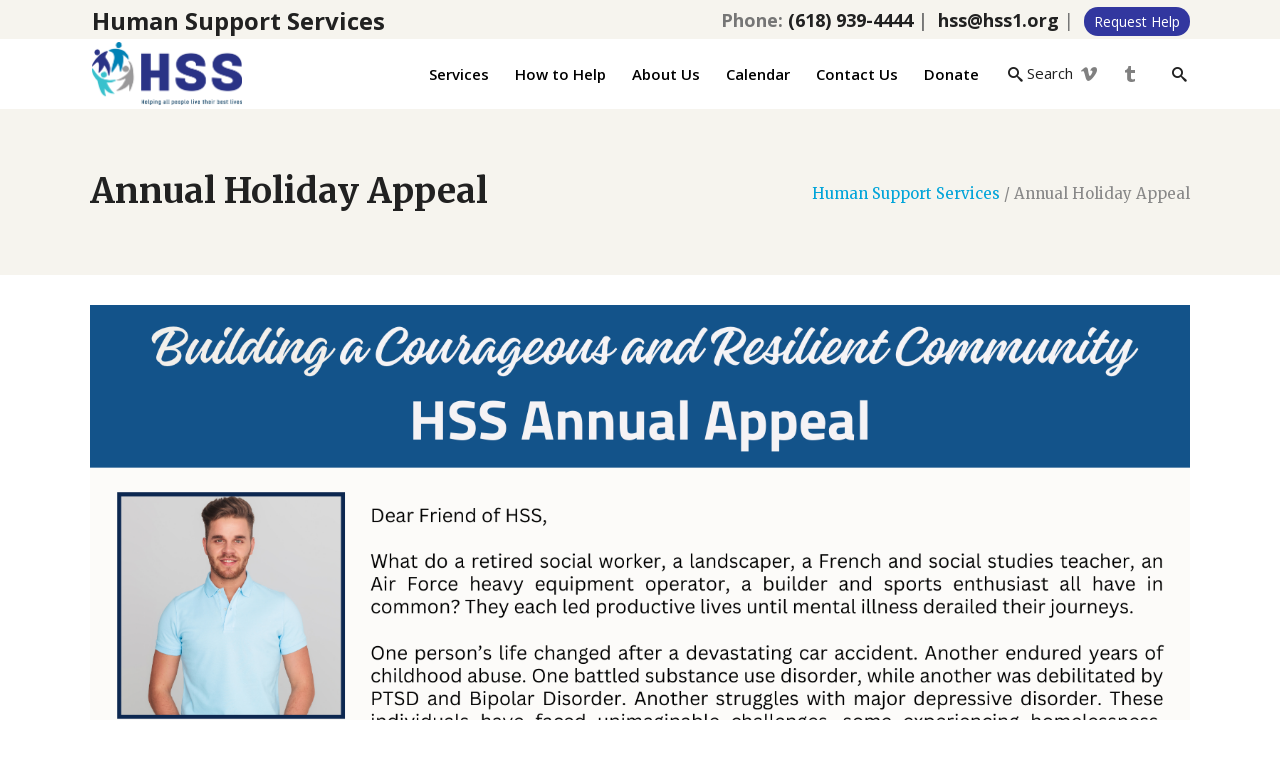

--- FILE ---
content_type: text/html; charset=UTF-8
request_url: https://www.hss1.org/category/annual-holiday-appeal/
body_size: 27355
content:

<!DOCTYPE html>
<html lang="en-US">
<head>
    	
        <meta charset="UTF-8"/>
        <link rel="profile" href="http://gmpg.org/xfn/11"/>
        
                <meta name="viewport" content="width=device-width,initial-scale=1,user-scalable=no">
        
	<title>Annual Holiday Appeal &#8211; Human Support Services</title>
<script type="application/javascript">var edgtCoreAjaxUrl = "https://www.hss1.org/wp-admin/admin-ajax.php"</script><script type="application/javascript">var EdgefAjaxUrl = "https://www.hss1.org/wp-admin/admin-ajax.php"</script><meta name='robots' content='max-image-preview:large' />
<link rel='dns-prefetch' href='//www.hss1.org' />
<link rel='dns-prefetch' href='//fonts.googleapis.com' />
<link rel="alternate" type="application/rss+xml" title="Human Support Services &raquo; Feed" href="https://www.hss1.org/feed/" />
<link rel="alternate" type="text/calendar" title="Human Support Services &raquo; iCal Feed" href="https://www.hss1.org/events/?ical=1" />
<link rel="alternate" type="application/rss+xml" title="Human Support Services &raquo; Annual Holiday Appeal Category Feed" href="https://www.hss1.org/category/annual-holiday-appeal/feed/" />
		<!-- This site uses the Google Analytics by ExactMetrics plugin v8.11.1 - Using Analytics tracking - https://www.exactmetrics.com/ -->
							<script src="//www.googletagmanager.com/gtag/js?id=G-HPJTGB2NCN"  data-cfasync="false" data-wpfc-render="false" type="text/javascript" async></script>
			<script data-cfasync="false" data-wpfc-render="false" type="text/javascript">
				var em_version = '8.11.1';
				var em_track_user = true;
				var em_no_track_reason = '';
								var ExactMetricsDefaultLocations = {"page_location":"https:\/\/www.hss1.org\/category\/annual-holiday-appeal\/"};
								if ( typeof ExactMetricsPrivacyGuardFilter === 'function' ) {
					var ExactMetricsLocations = (typeof ExactMetricsExcludeQuery === 'object') ? ExactMetricsPrivacyGuardFilter( ExactMetricsExcludeQuery ) : ExactMetricsPrivacyGuardFilter( ExactMetricsDefaultLocations );
				} else {
					var ExactMetricsLocations = (typeof ExactMetricsExcludeQuery === 'object') ? ExactMetricsExcludeQuery : ExactMetricsDefaultLocations;
				}

								var disableStrs = [
										'ga-disable-G-HPJTGB2NCN',
									];

				/* Function to detect opted out users */
				function __gtagTrackerIsOptedOut() {
					for (var index = 0; index < disableStrs.length; index++) {
						if (document.cookie.indexOf(disableStrs[index] + '=true') > -1) {
							return true;
						}
					}

					return false;
				}

				/* Disable tracking if the opt-out cookie exists. */
				if (__gtagTrackerIsOptedOut()) {
					for (var index = 0; index < disableStrs.length; index++) {
						window[disableStrs[index]] = true;
					}
				}

				/* Opt-out function */
				function __gtagTrackerOptout() {
					for (var index = 0; index < disableStrs.length; index++) {
						document.cookie = disableStrs[index] + '=true; expires=Thu, 31 Dec 2099 23:59:59 UTC; path=/';
						window[disableStrs[index]] = true;
					}
				}

				if ('undefined' === typeof gaOptout) {
					function gaOptout() {
						__gtagTrackerOptout();
					}
				}
								window.dataLayer = window.dataLayer || [];

				window.ExactMetricsDualTracker = {
					helpers: {},
					trackers: {},
				};
				if (em_track_user) {
					function __gtagDataLayer() {
						dataLayer.push(arguments);
					}

					function __gtagTracker(type, name, parameters) {
						if (!parameters) {
							parameters = {};
						}

						if (parameters.send_to) {
							__gtagDataLayer.apply(null, arguments);
							return;
						}

						if (type === 'event') {
														parameters.send_to = exactmetrics_frontend.v4_id;
							var hookName = name;
							if (typeof parameters['event_category'] !== 'undefined') {
								hookName = parameters['event_category'] + ':' + name;
							}

							if (typeof ExactMetricsDualTracker.trackers[hookName] !== 'undefined') {
								ExactMetricsDualTracker.trackers[hookName](parameters);
							} else {
								__gtagDataLayer('event', name, parameters);
							}
							
						} else {
							__gtagDataLayer.apply(null, arguments);
						}
					}

					__gtagTracker('js', new Date());
					__gtagTracker('set', {
						'developer_id.dNDMyYj': true,
											});
					if ( ExactMetricsLocations.page_location ) {
						__gtagTracker('set', ExactMetricsLocations);
					}
										__gtagTracker('config', 'G-HPJTGB2NCN', {"forceSSL":"true"} );
										window.gtag = __gtagTracker;										(function () {
						/* https://developers.google.com/analytics/devguides/collection/analyticsjs/ */
						/* ga and __gaTracker compatibility shim. */
						var noopfn = function () {
							return null;
						};
						var newtracker = function () {
							return new Tracker();
						};
						var Tracker = function () {
							return null;
						};
						var p = Tracker.prototype;
						p.get = noopfn;
						p.set = noopfn;
						p.send = function () {
							var args = Array.prototype.slice.call(arguments);
							args.unshift('send');
							__gaTracker.apply(null, args);
						};
						var __gaTracker = function () {
							var len = arguments.length;
							if (len === 0) {
								return;
							}
							var f = arguments[len - 1];
							if (typeof f !== 'object' || f === null || typeof f.hitCallback !== 'function') {
								if ('send' === arguments[0]) {
									var hitConverted, hitObject = false, action;
									if ('event' === arguments[1]) {
										if ('undefined' !== typeof arguments[3]) {
											hitObject = {
												'eventAction': arguments[3],
												'eventCategory': arguments[2],
												'eventLabel': arguments[4],
												'value': arguments[5] ? arguments[5] : 1,
											}
										}
									}
									if ('pageview' === arguments[1]) {
										if ('undefined' !== typeof arguments[2]) {
											hitObject = {
												'eventAction': 'page_view',
												'page_path': arguments[2],
											}
										}
									}
									if (typeof arguments[2] === 'object') {
										hitObject = arguments[2];
									}
									if (typeof arguments[5] === 'object') {
										Object.assign(hitObject, arguments[5]);
									}
									if ('undefined' !== typeof arguments[1].hitType) {
										hitObject = arguments[1];
										if ('pageview' === hitObject.hitType) {
											hitObject.eventAction = 'page_view';
										}
									}
									if (hitObject) {
										action = 'timing' === arguments[1].hitType ? 'timing_complete' : hitObject.eventAction;
										hitConverted = mapArgs(hitObject);
										__gtagTracker('event', action, hitConverted);
									}
								}
								return;
							}

							function mapArgs(args) {
								var arg, hit = {};
								var gaMap = {
									'eventCategory': 'event_category',
									'eventAction': 'event_action',
									'eventLabel': 'event_label',
									'eventValue': 'event_value',
									'nonInteraction': 'non_interaction',
									'timingCategory': 'event_category',
									'timingVar': 'name',
									'timingValue': 'value',
									'timingLabel': 'event_label',
									'page': 'page_path',
									'location': 'page_location',
									'title': 'page_title',
									'referrer' : 'page_referrer',
								};
								for (arg in args) {
																		if (!(!args.hasOwnProperty(arg) || !gaMap.hasOwnProperty(arg))) {
										hit[gaMap[arg]] = args[arg];
									} else {
										hit[arg] = args[arg];
									}
								}
								return hit;
							}

							try {
								f.hitCallback();
							} catch (ex) {
							}
						};
						__gaTracker.create = newtracker;
						__gaTracker.getByName = newtracker;
						__gaTracker.getAll = function () {
							return [];
						};
						__gaTracker.remove = noopfn;
						__gaTracker.loaded = true;
						window['__gaTracker'] = __gaTracker;
					})();
									} else {
										console.log("");
					(function () {
						function __gtagTracker() {
							return null;
						}

						window['__gtagTracker'] = __gtagTracker;
						window['gtag'] = __gtagTracker;
					})();
									}
			</script>
							<!-- / Google Analytics by ExactMetrics -->
		<style id='wp-img-auto-sizes-contain-inline-css' type='text/css'>
img:is([sizes=auto i],[sizes^="auto," i]){contain-intrinsic-size:3000px 1500px}
/*# sourceURL=wp-img-auto-sizes-contain-inline-css */
</style>
<link rel='stylesheet' id='formidable-css' href='https://www.hss1.org/wp-content/plugins/formidable/css/formidableforms.css?ver=117234' type='text/css' media='all' />
<link rel='stylesheet' id='mec-select2-style-css' href='https://www.hss1.org/wp-content/plugins/modern-events-calendar-lite/assets/packages/select2/select2.min.css?ver=7.29.0' type='text/css' media='all' />
<link rel='stylesheet' id='mec-font-icons-css' href='https://www.hss1.org/wp-content/plugins/modern-events-calendar-lite/assets/css/iconfonts.css?ver=7.29.0' type='text/css' media='all' />
<link rel='stylesheet' id='mec-frontend-style-css' href='https://www.hss1.org/wp-content/plugins/modern-events-calendar-lite/assets/css/frontend.min.css?ver=7.29.0' type='text/css' media='all' />
<link rel='stylesheet' id='mec-tooltip-style-css' href='https://www.hss1.org/wp-content/plugins/modern-events-calendar-lite/assets/packages/tooltip/tooltip.css?ver=7.29.0' type='text/css' media='all' />
<link rel='stylesheet' id='mec-tooltip-shadow-style-css' href='https://www.hss1.org/wp-content/plugins/modern-events-calendar-lite/assets/packages/tooltip/tooltipster-sideTip-shadow.min.css?ver=7.29.0' type='text/css' media='all' />
<link rel='stylesheet' id='featherlight-css' href='https://www.hss1.org/wp-content/plugins/modern-events-calendar-lite/assets/packages/featherlight/featherlight.css?ver=7.29.0' type='text/css' media='all' />
<link rel='stylesheet' id='mec-custom-google-font-css' href='https://fonts.googleapis.com/css?family=Open+Sans%3A300%2C+300italic%2C+regular%2C+italic%2C+600%2C+600italic%2C+700%2C+700italic%2C+800%2C+800italic%2C+%7COpen+Sans%3A800italic%2C+800italic%2C+800italic%2C+800italic%2C+800italic%2C+800italic%2C+800italic%2C+800italic%2C+800italic%2C+800italic%2C+&#038;subset=latin%2Clatin-ext&#038;ver=7.29.0' type='text/css' media='all' />
<link rel='stylesheet' id='mec-lity-style-css' href='https://www.hss1.org/wp-content/plugins/modern-events-calendar-lite/assets/packages/lity/lity.min.css?ver=7.29.0' type='text/css' media='all' />
<link rel='stylesheet' id='mec-general-calendar-style-css' href='https://www.hss1.org/wp-content/plugins/modern-events-calendar-lite/assets/css/mec-general-calendar.css?ver=7.29.0' type='text/css' media='all' />
<style id='wp-emoji-styles-inline-css' type='text/css'>

	img.wp-smiley, img.emoji {
		display: inline !important;
		border: none !important;
		box-shadow: none !important;
		height: 1em !important;
		width: 1em !important;
		margin: 0 0.07em !important;
		vertical-align: -0.1em !important;
		background: none !important;
		padding: 0 !important;
	}
/*# sourceURL=wp-emoji-styles-inline-css */
</style>
<link rel='stylesheet' id='wp-block-library-css' href='https://www.hss1.org/wp-includes/css/dist/block-library/style.min.css?ver=6.9' type='text/css' media='all' />
<style id='wp-block-heading-inline-css' type='text/css'>
h1:where(.wp-block-heading).has-background,h2:where(.wp-block-heading).has-background,h3:where(.wp-block-heading).has-background,h4:where(.wp-block-heading).has-background,h5:where(.wp-block-heading).has-background,h6:where(.wp-block-heading).has-background{padding:1.25em 2.375em}h1.has-text-align-left[style*=writing-mode]:where([style*=vertical-lr]),h1.has-text-align-right[style*=writing-mode]:where([style*=vertical-rl]),h2.has-text-align-left[style*=writing-mode]:where([style*=vertical-lr]),h2.has-text-align-right[style*=writing-mode]:where([style*=vertical-rl]),h3.has-text-align-left[style*=writing-mode]:where([style*=vertical-lr]),h3.has-text-align-right[style*=writing-mode]:where([style*=vertical-rl]),h4.has-text-align-left[style*=writing-mode]:where([style*=vertical-lr]),h4.has-text-align-right[style*=writing-mode]:where([style*=vertical-rl]),h5.has-text-align-left[style*=writing-mode]:where([style*=vertical-lr]),h5.has-text-align-right[style*=writing-mode]:where([style*=vertical-rl]),h6.has-text-align-left[style*=writing-mode]:where([style*=vertical-lr]),h6.has-text-align-right[style*=writing-mode]:where([style*=vertical-rl]){rotate:180deg}
/*# sourceURL=https://www.hss1.org/wp-includes/blocks/heading/style.min.css */
</style>
<style id='wp-block-paragraph-inline-css' type='text/css'>
.is-small-text{font-size:.875em}.is-regular-text{font-size:1em}.is-large-text{font-size:2.25em}.is-larger-text{font-size:3em}.has-drop-cap:not(:focus):first-letter{float:left;font-size:8.4em;font-style:normal;font-weight:100;line-height:.68;margin:.05em .1em 0 0;text-transform:uppercase}body.rtl .has-drop-cap:not(:focus):first-letter{float:none;margin-left:.1em}p.has-drop-cap.has-background{overflow:hidden}:root :where(p.has-background){padding:1.25em 2.375em}:where(p.has-text-color:not(.has-link-color)) a{color:inherit}p.has-text-align-left[style*="writing-mode:vertical-lr"],p.has-text-align-right[style*="writing-mode:vertical-rl"]{rotate:180deg}
/*# sourceURL=https://www.hss1.org/wp-includes/blocks/paragraph/style.min.css */
</style>
<style id='global-styles-inline-css' type='text/css'>
:root{--wp--preset--aspect-ratio--square: 1;--wp--preset--aspect-ratio--4-3: 4/3;--wp--preset--aspect-ratio--3-4: 3/4;--wp--preset--aspect-ratio--3-2: 3/2;--wp--preset--aspect-ratio--2-3: 2/3;--wp--preset--aspect-ratio--16-9: 16/9;--wp--preset--aspect-ratio--9-16: 9/16;--wp--preset--color--black: #000000;--wp--preset--color--cyan-bluish-gray: #abb8c3;--wp--preset--color--white: #ffffff;--wp--preset--color--pale-pink: #f78da7;--wp--preset--color--vivid-red: #cf2e2e;--wp--preset--color--luminous-vivid-orange: #ff6900;--wp--preset--color--luminous-vivid-amber: #fcb900;--wp--preset--color--light-green-cyan: #7bdcb5;--wp--preset--color--vivid-green-cyan: #00d084;--wp--preset--color--pale-cyan-blue: #8ed1fc;--wp--preset--color--vivid-cyan-blue: #0693e3;--wp--preset--color--vivid-purple: #9b51e0;--wp--preset--gradient--vivid-cyan-blue-to-vivid-purple: linear-gradient(135deg,rgb(6,147,227) 0%,rgb(155,81,224) 100%);--wp--preset--gradient--light-green-cyan-to-vivid-green-cyan: linear-gradient(135deg,rgb(122,220,180) 0%,rgb(0,208,130) 100%);--wp--preset--gradient--luminous-vivid-amber-to-luminous-vivid-orange: linear-gradient(135deg,rgb(252,185,0) 0%,rgb(255,105,0) 100%);--wp--preset--gradient--luminous-vivid-orange-to-vivid-red: linear-gradient(135deg,rgb(255,105,0) 0%,rgb(207,46,46) 100%);--wp--preset--gradient--very-light-gray-to-cyan-bluish-gray: linear-gradient(135deg,rgb(238,238,238) 0%,rgb(169,184,195) 100%);--wp--preset--gradient--cool-to-warm-spectrum: linear-gradient(135deg,rgb(74,234,220) 0%,rgb(151,120,209) 20%,rgb(207,42,186) 40%,rgb(238,44,130) 60%,rgb(251,105,98) 80%,rgb(254,248,76) 100%);--wp--preset--gradient--blush-light-purple: linear-gradient(135deg,rgb(255,206,236) 0%,rgb(152,150,240) 100%);--wp--preset--gradient--blush-bordeaux: linear-gradient(135deg,rgb(254,205,165) 0%,rgb(254,45,45) 50%,rgb(107,0,62) 100%);--wp--preset--gradient--luminous-dusk: linear-gradient(135deg,rgb(255,203,112) 0%,rgb(199,81,192) 50%,rgb(65,88,208) 100%);--wp--preset--gradient--pale-ocean: linear-gradient(135deg,rgb(255,245,203) 0%,rgb(182,227,212) 50%,rgb(51,167,181) 100%);--wp--preset--gradient--electric-grass: linear-gradient(135deg,rgb(202,248,128) 0%,rgb(113,206,126) 100%);--wp--preset--gradient--midnight: linear-gradient(135deg,rgb(2,3,129) 0%,rgb(40,116,252) 100%);--wp--preset--font-size--small: 13px;--wp--preset--font-size--medium: 20px;--wp--preset--font-size--large: 36px;--wp--preset--font-size--x-large: 42px;--wp--preset--spacing--20: 0.44rem;--wp--preset--spacing--30: 0.67rem;--wp--preset--spacing--40: 1rem;--wp--preset--spacing--50: 1.5rem;--wp--preset--spacing--60: 2.25rem;--wp--preset--spacing--70: 3.38rem;--wp--preset--spacing--80: 5.06rem;--wp--preset--shadow--natural: 6px 6px 9px rgba(0, 0, 0, 0.2);--wp--preset--shadow--deep: 12px 12px 50px rgba(0, 0, 0, 0.4);--wp--preset--shadow--sharp: 6px 6px 0px rgba(0, 0, 0, 0.2);--wp--preset--shadow--outlined: 6px 6px 0px -3px rgb(255, 255, 255), 6px 6px rgb(0, 0, 0);--wp--preset--shadow--crisp: 6px 6px 0px rgb(0, 0, 0);}:where(.is-layout-flex){gap: 0.5em;}:where(.is-layout-grid){gap: 0.5em;}body .is-layout-flex{display: flex;}.is-layout-flex{flex-wrap: wrap;align-items: center;}.is-layout-flex > :is(*, div){margin: 0;}body .is-layout-grid{display: grid;}.is-layout-grid > :is(*, div){margin: 0;}:where(.wp-block-columns.is-layout-flex){gap: 2em;}:where(.wp-block-columns.is-layout-grid){gap: 2em;}:where(.wp-block-post-template.is-layout-flex){gap: 1.25em;}:where(.wp-block-post-template.is-layout-grid){gap: 1.25em;}.has-black-color{color: var(--wp--preset--color--black) !important;}.has-cyan-bluish-gray-color{color: var(--wp--preset--color--cyan-bluish-gray) !important;}.has-white-color{color: var(--wp--preset--color--white) !important;}.has-pale-pink-color{color: var(--wp--preset--color--pale-pink) !important;}.has-vivid-red-color{color: var(--wp--preset--color--vivid-red) !important;}.has-luminous-vivid-orange-color{color: var(--wp--preset--color--luminous-vivid-orange) !important;}.has-luminous-vivid-amber-color{color: var(--wp--preset--color--luminous-vivid-amber) !important;}.has-light-green-cyan-color{color: var(--wp--preset--color--light-green-cyan) !important;}.has-vivid-green-cyan-color{color: var(--wp--preset--color--vivid-green-cyan) !important;}.has-pale-cyan-blue-color{color: var(--wp--preset--color--pale-cyan-blue) !important;}.has-vivid-cyan-blue-color{color: var(--wp--preset--color--vivid-cyan-blue) !important;}.has-vivid-purple-color{color: var(--wp--preset--color--vivid-purple) !important;}.has-black-background-color{background-color: var(--wp--preset--color--black) !important;}.has-cyan-bluish-gray-background-color{background-color: var(--wp--preset--color--cyan-bluish-gray) !important;}.has-white-background-color{background-color: var(--wp--preset--color--white) !important;}.has-pale-pink-background-color{background-color: var(--wp--preset--color--pale-pink) !important;}.has-vivid-red-background-color{background-color: var(--wp--preset--color--vivid-red) !important;}.has-luminous-vivid-orange-background-color{background-color: var(--wp--preset--color--luminous-vivid-orange) !important;}.has-luminous-vivid-amber-background-color{background-color: var(--wp--preset--color--luminous-vivid-amber) !important;}.has-light-green-cyan-background-color{background-color: var(--wp--preset--color--light-green-cyan) !important;}.has-vivid-green-cyan-background-color{background-color: var(--wp--preset--color--vivid-green-cyan) !important;}.has-pale-cyan-blue-background-color{background-color: var(--wp--preset--color--pale-cyan-blue) !important;}.has-vivid-cyan-blue-background-color{background-color: var(--wp--preset--color--vivid-cyan-blue) !important;}.has-vivid-purple-background-color{background-color: var(--wp--preset--color--vivid-purple) !important;}.has-black-border-color{border-color: var(--wp--preset--color--black) !important;}.has-cyan-bluish-gray-border-color{border-color: var(--wp--preset--color--cyan-bluish-gray) !important;}.has-white-border-color{border-color: var(--wp--preset--color--white) !important;}.has-pale-pink-border-color{border-color: var(--wp--preset--color--pale-pink) !important;}.has-vivid-red-border-color{border-color: var(--wp--preset--color--vivid-red) !important;}.has-luminous-vivid-orange-border-color{border-color: var(--wp--preset--color--luminous-vivid-orange) !important;}.has-luminous-vivid-amber-border-color{border-color: var(--wp--preset--color--luminous-vivid-amber) !important;}.has-light-green-cyan-border-color{border-color: var(--wp--preset--color--light-green-cyan) !important;}.has-vivid-green-cyan-border-color{border-color: var(--wp--preset--color--vivid-green-cyan) !important;}.has-pale-cyan-blue-border-color{border-color: var(--wp--preset--color--pale-cyan-blue) !important;}.has-vivid-cyan-blue-border-color{border-color: var(--wp--preset--color--vivid-cyan-blue) !important;}.has-vivid-purple-border-color{border-color: var(--wp--preset--color--vivid-purple) !important;}.has-vivid-cyan-blue-to-vivid-purple-gradient-background{background: var(--wp--preset--gradient--vivid-cyan-blue-to-vivid-purple) !important;}.has-light-green-cyan-to-vivid-green-cyan-gradient-background{background: var(--wp--preset--gradient--light-green-cyan-to-vivid-green-cyan) !important;}.has-luminous-vivid-amber-to-luminous-vivid-orange-gradient-background{background: var(--wp--preset--gradient--luminous-vivid-amber-to-luminous-vivid-orange) !important;}.has-luminous-vivid-orange-to-vivid-red-gradient-background{background: var(--wp--preset--gradient--luminous-vivid-orange-to-vivid-red) !important;}.has-very-light-gray-to-cyan-bluish-gray-gradient-background{background: var(--wp--preset--gradient--very-light-gray-to-cyan-bluish-gray) !important;}.has-cool-to-warm-spectrum-gradient-background{background: var(--wp--preset--gradient--cool-to-warm-spectrum) !important;}.has-blush-light-purple-gradient-background{background: var(--wp--preset--gradient--blush-light-purple) !important;}.has-blush-bordeaux-gradient-background{background: var(--wp--preset--gradient--blush-bordeaux) !important;}.has-luminous-dusk-gradient-background{background: var(--wp--preset--gradient--luminous-dusk) !important;}.has-pale-ocean-gradient-background{background: var(--wp--preset--gradient--pale-ocean) !important;}.has-electric-grass-gradient-background{background: var(--wp--preset--gradient--electric-grass) !important;}.has-midnight-gradient-background{background: var(--wp--preset--gradient--midnight) !important;}.has-small-font-size{font-size: var(--wp--preset--font-size--small) !important;}.has-medium-font-size{font-size: var(--wp--preset--font-size--medium) !important;}.has-large-font-size{font-size: var(--wp--preset--font-size--large) !important;}.has-x-large-font-size{font-size: var(--wp--preset--font-size--x-large) !important;}
/*# sourceURL=global-styles-inline-css */
</style>

<style id='classic-theme-styles-inline-css' type='text/css'>
/*! This file is auto-generated */
.wp-block-button__link{color:#fff;background-color:#32373c;border-radius:9999px;box-shadow:none;text-decoration:none;padding:calc(.667em + 2px) calc(1.333em + 2px);font-size:1.125em}.wp-block-file__button{background:#32373c;color:#fff;text-decoration:none}
/*# sourceURL=/wp-includes/css/classic-themes.min.css */
</style>
<link rel='stylesheet' id='wpa-style-css' href='https://www.hss1.org/wp-content/plugins/wp-accessibility/css/wpa-style.css?ver=2.2.6' type='text/css' media='all' />
<style id='wpa-style-inline-css' type='text/css'>

.wpa-hide-ltr#skiplinks a, .wpa-hide-ltr#skiplinks a:hover, .wpa-hide-ltr#skiplinks a:visited {
	
}
.wpa-hide-ltr#skiplinks a:active,  .wpa-hide-ltr#skiplinks a:focus {
	
}
	:root { --admin-bar-top : 7px; }
/*# sourceURL=wpa-style-inline-css */
</style>
<link rel='stylesheet' id='goodwish-edge-default-style-css' href='https://www.hss1.org/wp-content/themes/goodwish/style.css?ver=6.9' type='text/css' media='all' />
<link rel='stylesheet' id='goodwish-edge-child-style-css' href='https://www.hss1.org/wp-content/themes/goodwish-child/style.css?ver=6.9' type='text/css' media='all' />
<link rel='stylesheet' id='goodwish-edge-modules-plugins-css' href='https://www.hss1.org/wp-content/themes/goodwish/assets/css/plugins.min.css?ver=6.9' type='text/css' media='all' />
<link rel='stylesheet' id='goodwish-edge-modules-css' href='https://www.hss1.org/wp-content/themes/goodwish/assets/css/modules.min.css?ver=6.9' type='text/css' media='all' />
<style id='goodwish-edge-modules-inline-css' type='text/css'>
    
/*# sourceURL=goodwish-edge-modules-inline-css */
</style>
<link rel='stylesheet' id='edgtf-font_awesome-css' href='https://www.hss1.org/wp-content/themes/goodwish/assets/css/font-awesome/css/font-awesome.min.css?ver=6.9' type='text/css' media='all' />
<link rel='stylesheet' id='edgtf-font_elegant-css' href='https://www.hss1.org/wp-content/themes/goodwish/assets/css/elegant-icons/style.min.css?ver=6.9' type='text/css' media='all' />
<link rel='stylesheet' id='edgtf-ico_moon-css' href='https://www.hss1.org/wp-content/themes/goodwish/assets/css/icomoon/css/icomoon.css?ver=6.9' type='text/css' media='all' />
<link rel='stylesheet' id='edgtf-ion_icons-css' href='https://www.hss1.org/wp-content/themes/goodwish/assets/css/ion-icons/css/ionicons.min.css?ver=6.9' type='text/css' media='all' />
<link rel='stylesheet' id='edgtf-linea_icons-css' href='https://www.hss1.org/wp-content/themes/goodwish/assets/css/linea-icons/style.css?ver=6.9' type='text/css' media='all' />
<link rel='stylesheet' id='edgtf-linear_icons-css' href='https://www.hss1.org/wp-content/themes/goodwish/assets/css/linear-icons/style.css?ver=6.9' type='text/css' media='all' />
<link rel='stylesheet' id='edgtf-simple_line_icons-css' href='https://www.hss1.org/wp-content/themes/goodwish/assets/css/simple-line-icons/simple-line-icons.css?ver=6.9' type='text/css' media='all' />
<link rel='stylesheet' id='edgtf-dripicons-css' href='https://www.hss1.org/wp-content/themes/goodwish/assets/css/dripicons/dripicons.css?ver=6.9' type='text/css' media='all' />
<link rel='stylesheet' id='goodwish-edge-blog-css' href='https://www.hss1.org/wp-content/themes/goodwish/assets/css/blog.min.css?ver=6.9' type='text/css' media='all' />
<link rel='stylesheet' id='mediaelement-css' href='https://www.hss1.org/wp-includes/js/mediaelement/mediaelementplayer-legacy.min.css?ver=4.2.17' type='text/css' media='all' />
<link rel='stylesheet' id='wp-mediaelement-css' href='https://www.hss1.org/wp-includes/js/mediaelement/wp-mediaelement.min.css?ver=6.9' type='text/css' media='all' />
<link rel='stylesheet' id='goodwish-edge-style-dynamic-css' href='https://www.hss1.org/wp-content/themes/goodwish/assets/css/style_dynamic.css?ver=1738678427' type='text/css' media='all' />
<link rel='stylesheet' id='goodwish-edge-modules-responsive-css' href='https://www.hss1.org/wp-content/themes/goodwish/assets/css/modules-responsive.min.css?ver=6.9' type='text/css' media='all' />
<link rel='stylesheet' id='goodwish-edge-blog-responsive-css' href='https://www.hss1.org/wp-content/themes/goodwish/assets/css/blog-responsive.min.css?ver=6.9' type='text/css' media='all' />
<link rel='stylesheet' id='goodwish-edge-style-dynamic-responsive-css' href='https://www.hss1.org/wp-content/themes/goodwish/assets/css/style_dynamic_responsive.css?ver=1738678427' type='text/css' media='all' />
<link rel='stylesheet' id='js_composer_front-css' href='https://www.hss1.org/wp-content/plugins/js_composer/assets/css/js_composer.min.css?ver=8.0.1' type='text/css' media='all' />
<link rel='stylesheet' id='goodwish-edge-google-fonts-css' href='https://fonts.googleapis.com/css?family=Merriweather%3A100%2C100italic%2C200%2C200italic%2C300%2C300italic%2C400%2C400italic%2C500%2C500italic%2C600%2C600italic%2C700%2C700italic%2C800%2C800italic%2C900%2C900italic%7COpen+Sans%3A100%2C100italic%2C200%2C200italic%2C300%2C300italic%2C400%2C400italic%2C500%2C500italic%2C600%2C600italic%2C700%2C700italic%2C800%2C800italic%2C900%2C900italic&#038;subset=latin%2Clatin-ext&#038;ver=1.0.0' type='text/css' media='all' />
<link rel='stylesheet' id='select2-css' href='https://www.hss1.org/wp-content/themes/goodwish/framework/admin/assets/css/select2.min.css?ver=6.9' type='text/css' media='all' />
<link rel='stylesheet' id='edge-cpt-dashboard-style-css' href='https://www.hss1.org/wp-content/plugins/edge-cpt/core-dashboard/assets/css/core-dashboard.min.css?ver=6.9' type='text/css' media='all' />
<link rel='stylesheet' id='pp-animate-css' href='https://www.hss1.org/wp-content/plugins/bbpowerpack/assets/css/animate.min.css?ver=3.5.1' type='text/css' media='all' />
<link rel='stylesheet' id='sti-style-css' href='https://www.hss1.org/wp-content/plugins/share-this-image-pro/assets/css/sti.css?ver=1.67' type='text/css' media='all' />
<script type="text/javascript" src="https://www.hss1.org/wp-includes/js/jquery/jquery.min.js?ver=3.7.1" id="jquery-core-js"></script>
<script type="text/javascript" src="https://www.hss1.org/wp-includes/js/jquery/jquery-migrate.min.js?ver=3.4.1" id="jquery-migrate-js"></script>
<script type="text/javascript" src="https://www.hss1.org/wp-content/plugins/google-analytics-dashboard-for-wp/assets/js/frontend-gtag.min.js?ver=8.11.1" id="exactmetrics-frontend-script-js" async="async" data-wp-strategy="async"></script>
<script data-cfasync="false" data-wpfc-render="false" type="text/javascript" id='exactmetrics-frontend-script-js-extra'>/* <![CDATA[ */
var exactmetrics_frontend = {"js_events_tracking":"true","download_extensions":"zip,mp3,mpeg,pdf,docx,pptx,xlsx,rar","inbound_paths":"[{\"path\":\"\\\/go\\\/\",\"label\":\"affiliate\"},{\"path\":\"\\\/recommend\\\/\",\"label\":\"affiliate\"}]","home_url":"https:\/\/www.hss1.org","hash_tracking":"false","v4_id":"G-HPJTGB2NCN"};/* ]]> */
</script>
<script></script><link rel="https://api.w.org/" href="https://www.hss1.org/wp-json/" /><link rel="alternate" title="JSON" type="application/json" href="https://www.hss1.org/wp-json/wp/v2/categories/191" /><link rel="EditURI" type="application/rsd+xml" title="RSD" href="https://www.hss1.org/xmlrpc.php?rsd" />
<meta name="generator" content="WordPress 6.9" />
		<script>
			var bb_powerpack = {
				version: '2.40.10',
				getAjaxUrl: function() { return atob( 'aHR0cHM6Ly93d3cuaHNzMS5vcmcvd3AtYWRtaW4vYWRtaW4tYWpheC5waHA=' ); },
				callback: function() {},
				mapMarkerData: {},
				post_id: '21239',
				search_term: '',
				current_page: 'https://www.hss1.org/category/annual-holiday-appeal/',
				conditionals: {
					is_front_page: false,
					is_home: false,
					is_archive: true,
					current_post_type: '',
					is_tax: true,
										current_tax: 'category',
					current_term: 'annual-holiday-appeal',
										is_author: false,
					current_author: false,
					is_search: false,
									}
			};
		</script>
		<meta name="tec-api-version" content="v1"><meta name="tec-api-origin" content="https://www.hss1.org"><link rel="alternate" href="https://www.hss1.org/wp-json/tribe/events/v1/" /><meta name="generator" content="Powered by WPBakery Page Builder - drag and drop page builder for WordPress."/>
<link rel="icon" href="https://www.hss1.org/wp-content/uploads/2019/01/cropped-Square-HSS-150x150.png" sizes="32x32" />
<link rel="icon" href="https://www.hss1.org/wp-content/uploads/2019/01/cropped-Square-HSS-250x250.png" sizes="192x192" />
<link rel="apple-touch-icon" href="https://www.hss1.org/wp-content/uploads/2019/01/cropped-Square-HSS-250x250.png" />
<meta name="msapplication-TileImage" content="https://www.hss1.org/wp-content/uploads/2019/01/cropped-Square-HSS-300x300.png" />
<noscript><style> .wpb_animate_when_almost_visible { opacity: 1; }</style></noscript><style>:root,::before,::after{--mec-heading-font-family: 'Open Sans';--mec-paragraph-font-family: 'Open Sans';--mec-color-skin: #40d9f1;--mec-color-skin-rgba-1: rgba(64, 217, 241, .25);--mec-color-skin-rgba-2: rgba(64, 217, 241, .5);--mec-color-skin-rgba-3: rgba(64, 217, 241, .75);--mec-color-skin-rgba-4: rgba(64, 217, 241, .11);--mec-primary-border-radius: ;--mec-secondary-border-radius: ;--mec-container-normal-width: 1196px;--mec-container-large-width: 1690px;--mec-fes-main-color: #40d9f1;--mec-fes-main-color-rgba-1: rgba(64, 217, 241, 0.12);--mec-fes-main-color-rgba-2: rgba(64, 217, 241, 0.23);--mec-fes-main-color-rgba-3: rgba(64, 217, 241, 0.03);--mec-fes-main-color-rgba-4: rgba(64, 217, 241, 0.3);--mec-fes-main-color-rgba-5: rgb(64 217 241 / 7%);--mec-fes-main-color-rgba-6: rgba(64, 217, 241, 0.2);</style><style>.mec-wrap p {
    margin: 0 0 20px 0;
    color: #616161;
    font-size: 18px;
    line-height: 1.8;
}

.mec-wrap ul li {
    font-family: 'Open Sans',sans-serif;
    font-weight: 300 !important;
}</style><link rel='stylesheet' id='fl-builder-layout-21239-css' href='https://www.hss1.org/wp-content/uploads/bb-plugin/cache/21239-layout.css?ver=30de10734cc71c45812dfbe2854c81e2' type='text/css' media='all' />
</head>

<body class="archive category category-annual-holiday-appeal category-191 wp-theme-goodwish wp-child-theme-goodwish-child fl-builder-2-10-0-5 fl-no-js edgt-core-1.4 mec-theme-goodwish tribe-no-js goodwish child-child-ver-1.0.2 goodwish-ver-3.6  edgtf-blog-installed edgtf-header-standard edgtf-sticky-header-on-scroll-down-up edgtf-default-mobile-header edgtf-sticky-up-mobile-header edgtf-dropdown-default edgtf-search-covers-header edgtf-side-menu-slide-from-right wpb-js-composer js-comp-ver-8.0.1 vc_responsive" itemscope itemtype="http://schema.org/WebPage">
<section class="edgtf-side-menu right">
		<div class="edgtf-close-side-menu-holder">
		<div class="edgtf-close-side-menu-holder-inner">
			<a href="#" target="_self" class="edgtf-close-side-menu">
				<span aria-hidden="true" class="icon_close"></span>
			</a>
		</div>
	</div>
	
        <a class="edgtf-social-icon-widget-holder" data-hover-color="#ffb422" style="color: #212121;font-size: 18px;margin: -78px 21px 0px 0px" href="https://www.instagram.com/" target="_blank">
            <span class="edgtf-social-icon-widget icomoon-icon-instagram"></span>        </a>
    
        <a class="edgtf-social-icon-widget-holder" data-hover-color="#ffb422" style="color: #212121;font-size: 18px;margin: -78px 21px 0px 0px" href="https://twitter.com/" target="_blank">
            <span class="edgtf-social-icon-widget icomoon-icon-twitter"></span>        </a>
    
        <a class="edgtf-social-icon-widget-holder" data-hover-color="#ffb422" style="color: #212121;font-size: 18px;margin: -78px 21px 0px 0px" href="https://facebook.com/" target="_blank">
            <span class="edgtf-social-icon-widget icomoon-icon-facebook"></span>        </a>
    
        <a class="edgtf-social-icon-widget-holder" data-hover-color="#ffb422" style="color: #212121;font-size: 18px;margin: -78px 21px 0px 0px" href="https://www.tumblr.com/" target="_blank">
            <span class="edgtf-social-icon-widget icomoon-icon-tumblr"></span>        </a>
    </section>


<div class="edgtf-wrapper">
    <div class="edgtf-wrapper-inner">
        

<div class="edgtf-top-bar">
        <div class="edgtf-grid">
    		        <div class="edgtf-vertical-align-containers edgtf-30-30-30">
            <div class="edgtf-position-left">
                <div class="edgtf-position-left-inner">
                                            <div id="text-2" class="widget widget_text edgtf-top-bar-widget">			<div class="textwidget"><h1 id="h1-header">Human Support Services</h1>
</div>
		</div>                                    </div>
            </div>
                            <div class="edgtf-position-center">
                    <div class="edgtf-position-center-inner">
                                            </div>
                </div>
                        <div class="edgtf-position-right">
                <div class="edgtf-position-right-inner">
                                            <div id="text-3" class="widget widget_text edgtf-top-bar-widget">			<div class="textwidget"><p><strong>Phone: <a href="tel:1-618-939-4444">(618) 939-4444</a> |  <a href="mailto:hss@hss1.org">hss@hss1.org</a></strong> |  <a class="header-button" href="https://www.hss1.org/services/request-help/">Request Help</a></p>
</div>
		</div>                                    </div>
            </div>
        </div>
        </div>
    </div>



<header class="edgtf-page-header">
        <div class="edgtf-menu-area" style="">
                    <div class="edgtf-grid">
        			<form action="https://www.hss1.org/" class="edgtf-search-cover" method="get">
		<div class="edgtf-container">
		<div class="edgtf-container-inner clearfix">
						<div class="edgtf-form-holder-outer">
				<div class="edgtf-form-holder">
					<div class="edgtf-form-holder-inner">
						<input type="text" placeholder="Search here..." name="s" class="edgt_search_field" autocomplete="off" />
						<div class="edgtf-search-close">
							<a href="#">
								<i class="icon_close"></i>
							</a>
						</div>
					</div>
				</div>
			</div>
					</div>
	</div>
	</form>            <div class="edgtf-vertical-align-containers">
                <div class="edgtf-position-left">
                    <div class="edgtf-position-left-inner">
                        
<div class="edgtf-logo-wrapper">
    <a itemprop="url" href="https://www.hss1.org/" style="height: 511px;">
        <img itemprop="image" class="edgtf-normal-logo" src="https://www.hss1.org/wp-content/uploads/2019/01/LOgo-HSS-2018-PNG.png" alt="logo"/>
        <img itemprop="image" class="edgtf-dark-logo" src="https://www.hss1.org/wp-content/uploads/2019/01/LOgo-HSS-2018-PNG.png" alt="dark logo"/>        <img itemprop="image" class="edgtf-light-logo" src="https://www.hss1.org/wp-content/uploads/2019/02/White-letters-for-website-logo-png.png" alt="light logo"/>    </a>
</div>

                    </div>
                </div>
                <div class="edgtf-position-right">
                    <div class="edgtf-position-right-inner">
                        
<nav class="edgtf-main-menu edgtf-drop-down edgtf-default-nav">
    <ul id="menu-main-menu" class="clearfix"><li id="nav-menu-item-19687" class="menu-item menu-item-type-post_type menu-item-object-page menu-item-has-children edgtf-has-sub edgtf-menu-wide  edgtf-menu-wide wide-background"><a href="https://www.hss1.org/services/"><span class="edgtf-item-outer"><span class="edgtf-item-inner"><span class="edgtf-item-text">Services</span></span><span class="plus"></span></span></a>
<div class="edgtf-menu-second"><div class="edgtf-menu-inner"><ul>
	<li id="nav-menu-item-19675" class="menu-item menu-item-type-custom menu-item-object-custom menu-item-has-children edgtf-sub"><a href="https://www.hss1.org/services/#mental-health-services"><span class="edgtf-item-outer"><span class="edgtf-item-inner"><span class="edgtf-item-text">Mental Health</span></span><span class="plus"></span><i class="edgtf-menu-arrow arrow_carrot-right"></i></span></a>
	<ul>
		<li id="nav-menu-item-19681" class="menu-item menu-item-type-post_type menu-item-object-page"><a href="https://www.hss1.org/services/counseling/"><span class="edgtf-item-outer"><span class="edgtf-item-inner"><span class="edgtf-item-text">Counseling</span></span><span class="plus"></span></span></a></li>
		<li id="nav-menu-item-19685" class="menu-item menu-item-type-post_type menu-item-object-page"><a href="https://www.hss1.org/services/substance-use-services/"><span class="edgtf-item-outer"><span class="edgtf-item-inner"><span class="edgtf-item-text">Substance Use Services</span></span><span class="plus"></span></span></a></li>
		<li id="nav-menu-item-19686" class="menu-item menu-item-type-post_type menu-item-object-page"><a href="https://www.hss1.org/services/youth-services/"><span class="edgtf-item-outer"><span class="edgtf-item-inner"><span class="edgtf-item-text">Youth Services</span></span><span class="plus"></span></span></a></li>
		<li id="nav-menu-item-19682" class="menu-item menu-item-type-post_type menu-item-object-page"><a href="https://www.hss1.org/services/crisis-services/"><span class="edgtf-item-outer"><span class="edgtf-item-inner"><span class="edgtf-item-text">Crisis Services</span></span><span class="plus"></span></span></a></li>
		<li id="nav-menu-item-19683" class="menu-item menu-item-type-post_type menu-item-object-page"><a href="https://www.hss1.org/services/dementia-caregiver-services/"><span class="edgtf-item-outer"><span class="edgtf-item-inner"><span class="edgtf-item-text">Dementia Caregiver Services</span></span><span class="plus"></span></span></a></li>
	</ul>
</li>
	<li id="nav-menu-item-19676" class="menu-item menu-item-type-custom menu-item-object-custom menu-item-has-children edgtf-sub"><a href="https://www.hss1.org/services/#housing-services"><span class="edgtf-item-outer"><span class="edgtf-item-inner"><span class="edgtf-item-text">Housing</span></span><span class="plus"></span><i class="edgtf-menu-arrow arrow_carrot-right"></i></span></a>
	<ul>
		<li id="nav-menu-item-19680" class="menu-item menu-item-type-post_type menu-item-object-page"><a href="https://www.hss1.org/community-integrated-living-arrangements/"><span class="edgtf-item-outer"><span class="edgtf-item-inner"><span class="edgtf-item-text">CILA</span></span><span class="plus"></span></span></a></li>
		<li id="nav-menu-item-19684" class="menu-item menu-item-type-post_type menu-item-object-page"><a href="https://www.hss1.org/services/mental-health-housing/"><span class="edgtf-item-outer"><span class="edgtf-item-inner"><span class="edgtf-item-text">Mental Health Housing</span></span><span class="plus"></span></span></a></li>
	</ul>
</li>
	<li id="nav-menu-item-19677" class="menu-item menu-item-type-custom menu-item-object-custom menu-item-has-children edgtf-sub"><a href="https://www.hss1.org/services/#employment-services"><span class="edgtf-item-outer"><span class="edgtf-item-inner"><span class="edgtf-item-text">Employment</span></span><span class="plus"></span><i class="edgtf-menu-arrow arrow_carrot-right"></i></span></a>
	<ul>
		<li id="nav-menu-item-19679" class="menu-item menu-item-type-post_type menu-item-object-page"><a href="https://www.hss1.org/services/building-futures/"><span class="edgtf-item-outer"><span class="edgtf-item-inner"><span class="edgtf-item-text">Building Futures</span></span><span class="plus"></span></span></a></li>
	</ul>
</li>
</ul></div></div>
</li>
<li id="nav-menu-item-17398" class="menu-item menu-item-type-post_type menu-item-object-page menu-item-has-children edgtf-has-sub edgtf-menu-narrow"><a href="https://www.hss1.org/how-to-help/"><span class="edgtf-item-outer"><span class="edgtf-item-inner"><span class="edgtf-item-text">How to Help</span></span><span class="plus"></span></span></a>
<div class="edgtf-menu-second"><div class="edgtf-menu-inner"><ul>
	<li id="nav-menu-item-21410" class="menu-item menu-item-type-post_type menu-item-object-page"><a href="https://www.hss1.org/how-to-help/building-a-courageous-and-resilient-community/"><span class="edgtf-item-outer"><span class="edgtf-item-inner"><span class="edgtf-item-text">Annual Appeal</span></span><span class="plus"></span></span></a></li>
</ul></div></div>
</li>
<li id="nav-menu-item-16998" class="menu-item menu-item-type-post_type menu-item-object-page menu-item-has-children edgtf-has-sub edgtf-menu-narrow"><a href="https://www.hss1.org/about-us/"><span class="edgtf-item-outer"><span class="edgtf-item-inner"><span class="edgtf-item-text">About Us</span></span><span class="plus"></span></span></a>
<div class="edgtf-menu-second"><div class="edgtf-menu-inner"><ul>
	<li id="nav-menu-item-17000" class="menu-item menu-item-type-post_type menu-item-object-page"><a href="https://www.hss1.org/meet-our-team/"><span class="edgtf-item-outer"><span class="edgtf-item-inner"><span class="edgtf-item-text">Meet Our Team</span></span><span class="plus"></span></span></a></li>
	<li id="nav-menu-item-17402" class="menu-item menu-item-type-post_type menu-item-object-page"><a href="https://www.hss1.org/about-us/blog/"><span class="edgtf-item-outer"><span class="edgtf-item-inner"><span class="edgtf-item-text">Blog</span></span><span class="plus"></span></span></a></li>
</ul></div></div>
</li>
<li id="nav-menu-item-17095" class="menu-item menu-item-type-post_type menu-item-object-page edgtf-menu-narrow"><a href="https://www.hss1.org/calendar/"><span class="edgtf-item-outer"><span class="edgtf-item-inner"><span class="edgtf-item-text">Calendar</span></span><span class="plus"></span></span></a></li>
<li id="nav-menu-item-16999" class="menu-item menu-item-type-post_type menu-item-object-page edgtf-menu-narrow"><a href="https://www.hss1.org/contact-us/"><span class="edgtf-item-outer"><span class="edgtf-item-inner"><span class="edgtf-item-text">Contact Us</span></span><span class="plus"></span></span></a></li>
<li id="nav-menu-item-18618" class="menu-item menu-item-type-custom menu-item-object-custom edgtf-menu-narrow"><a target="_blank" href="https://www.paypal.com/cgi-bin/webscr?cmd=_s-xclick&#038;hosted_button_id=VG63MAU4LQ7NL"><span class="edgtf-item-outer"><span class="edgtf-item-inner"><span class="edgtf-item-text">Donate</span></span><span class="plus"></span></span></a></li>
</ul></nav>

                                                    
        <a 			data-icon-close-same-position="yes"            style="font-size: 15px;color: 000000"            class="edgtf-search-opener" href="javascript:void(0)">
            <span class="edgtf-icon-ico-moon icomoon-icon-search " ></span>                            <span class="edgtf-search-icon-text">Search</span>
                    </a>
		    
        <a class="edgtf-social-icon-widget-holder" data-hover-color="#ffb422" style="color: #808080;font-size: 16px;margin: 0px 20px 0px 0px" href="#" target="_blank">
            <span class="edgtf-social-icon-widget icomoon-icon-vimeo"></span>        </a>
    
        <a class="edgtf-social-icon-widget-holder" data-hover-color="#ffb422" style="color: #808080;font-size: 16px;margin: 0px 18px 0px 0px" href="https://www.tumblr.com/" target="_blank">
            <span class="edgtf-social-icon-widget icomoon-icon-tumblr"></span>        </a>
    
        <a 			data-icon-close-same-position="yes"            style="font-size: 15px;color: 000000"            class="edgtf-search-opener" href="javascript:void(0)">
            <span class="edgtf-icon-ico-moon icomoon-icon-search " ></span>                    </a>
		                                                </div>
                </div>
            </div>
                </div>
            </div>
        
<div class="edgtf-sticky-header">
    <form action="https://www.hss1.org/" class="edgtf-search-cover" method="get">
		<div class="edgtf-container">
		<div class="edgtf-container-inner clearfix">
						<div class="edgtf-form-holder-outer">
				<div class="edgtf-form-holder">
					<div class="edgtf-form-holder-inner">
						<input type="text" placeholder="Search here..." name="s" class="edgt_search_field" autocomplete="off" />
						<div class="edgtf-search-close">
							<a href="#">
								<i class="icon_close"></i>
							</a>
						</div>
					</div>
				</div>
			</div>
					</div>
	</div>
	</form>    <div class="edgtf-sticky-holder">
            <div class="edgtf-grid">
                        <div class=" edgtf-vertical-align-containers">
                <div class="edgtf-position-left">
                    <div class="edgtf-position-left-inner">
                        
<div class="edgtf-logo-wrapper">
    <a itemprop="url" href="https://www.hss1.org/" style="height: 511px;">
        <img itemprop="image" class="edgtf-normal-logo" src="https://www.hss1.org/wp-content/uploads/2019/01/LOgo-HSS-2018-PNG.png" alt="logo"/>
        <img itemprop="image" class="edgtf-dark-logo" src="https://www.hss1.org/wp-content/uploads/2019/01/LOgo-HSS-2018-PNG.png" alt="dark logo"/>        <img itemprop="image" class="edgtf-light-logo" src="https://www.hss1.org/wp-content/uploads/2019/02/White-letters-for-website-logo-png.png" alt="light logo"/>    </a>
</div>

                    </div>
                </div>
                <div class="edgtf-position-right">
                    <div class="edgtf-position-right-inner">
						
<nav class="edgtf-main-menu edgtf-drop-down edgtf-sticky-nav">
    <ul id="menu-main-menu-1" class="clearfix"><li id="sticky-nav-menu-item-19687" class="menu-item menu-item-type-post_type menu-item-object-page menu-item-has-children edgtf-has-sub edgtf-menu-wide  edgtf-menu-wide wide-background"><a href="https://www.hss1.org/services/"><span class="edgtf-item-outer"><span class="edgtf-item-inner"><span class="edgtf-item-text">Services</span></span><span class="plus"></span></span></a>
<div class="edgtf-menu-second"><div class="edgtf-menu-inner"><ul>
	<li id="sticky-nav-menu-item-19675" class="menu-item menu-item-type-custom menu-item-object-custom menu-item-has-children edgtf-sub"><a href="https://www.hss1.org/services/#mental-health-services"><span class="edgtf-item-outer"><span class="edgtf-item-inner"><span class="edgtf-item-text">Mental Health</span></span><span class="plus"></span><i class="edgtf-menu-arrow arrow_carrot-right"></i></span></a>
	<ul>
		<li id="sticky-nav-menu-item-19681" class="menu-item menu-item-type-post_type menu-item-object-page"><a href="https://www.hss1.org/services/counseling/"><span class="edgtf-item-outer"><span class="edgtf-item-inner"><span class="edgtf-item-text">Counseling</span></span><span class="plus"></span></span></a></li>
		<li id="sticky-nav-menu-item-19685" class="menu-item menu-item-type-post_type menu-item-object-page"><a href="https://www.hss1.org/services/substance-use-services/"><span class="edgtf-item-outer"><span class="edgtf-item-inner"><span class="edgtf-item-text">Substance Use Services</span></span><span class="plus"></span></span></a></li>
		<li id="sticky-nav-menu-item-19686" class="menu-item menu-item-type-post_type menu-item-object-page"><a href="https://www.hss1.org/services/youth-services/"><span class="edgtf-item-outer"><span class="edgtf-item-inner"><span class="edgtf-item-text">Youth Services</span></span><span class="plus"></span></span></a></li>
		<li id="sticky-nav-menu-item-19682" class="menu-item menu-item-type-post_type menu-item-object-page"><a href="https://www.hss1.org/services/crisis-services/"><span class="edgtf-item-outer"><span class="edgtf-item-inner"><span class="edgtf-item-text">Crisis Services</span></span><span class="plus"></span></span></a></li>
		<li id="sticky-nav-menu-item-19683" class="menu-item menu-item-type-post_type menu-item-object-page"><a href="https://www.hss1.org/services/dementia-caregiver-services/"><span class="edgtf-item-outer"><span class="edgtf-item-inner"><span class="edgtf-item-text">Dementia Caregiver Services</span></span><span class="plus"></span></span></a></li>
	</ul>
</li>
	<li id="sticky-nav-menu-item-19676" class="menu-item menu-item-type-custom menu-item-object-custom menu-item-has-children edgtf-sub"><a href="https://www.hss1.org/services/#housing-services"><span class="edgtf-item-outer"><span class="edgtf-item-inner"><span class="edgtf-item-text">Housing</span></span><span class="plus"></span><i class="edgtf-menu-arrow arrow_carrot-right"></i></span></a>
	<ul>
		<li id="sticky-nav-menu-item-19680" class="menu-item menu-item-type-post_type menu-item-object-page"><a href="https://www.hss1.org/community-integrated-living-arrangements/"><span class="edgtf-item-outer"><span class="edgtf-item-inner"><span class="edgtf-item-text">CILA</span></span><span class="plus"></span></span></a></li>
		<li id="sticky-nav-menu-item-19684" class="menu-item menu-item-type-post_type menu-item-object-page"><a href="https://www.hss1.org/services/mental-health-housing/"><span class="edgtf-item-outer"><span class="edgtf-item-inner"><span class="edgtf-item-text">Mental Health Housing</span></span><span class="plus"></span></span></a></li>
	</ul>
</li>
	<li id="sticky-nav-menu-item-19677" class="menu-item menu-item-type-custom menu-item-object-custom menu-item-has-children edgtf-sub"><a href="https://www.hss1.org/services/#employment-services"><span class="edgtf-item-outer"><span class="edgtf-item-inner"><span class="edgtf-item-text">Employment</span></span><span class="plus"></span><i class="edgtf-menu-arrow arrow_carrot-right"></i></span></a>
	<ul>
		<li id="sticky-nav-menu-item-19679" class="menu-item menu-item-type-post_type menu-item-object-page"><a href="https://www.hss1.org/services/building-futures/"><span class="edgtf-item-outer"><span class="edgtf-item-inner"><span class="edgtf-item-text">Building Futures</span></span><span class="plus"></span></span></a></li>
	</ul>
</li>
</ul></div></div>
</li>
<li id="sticky-nav-menu-item-17398" class="menu-item menu-item-type-post_type menu-item-object-page menu-item-has-children edgtf-has-sub edgtf-menu-narrow"><a href="https://www.hss1.org/how-to-help/"><span class="edgtf-item-outer"><span class="edgtf-item-inner"><span class="edgtf-item-text">How to Help</span></span><span class="plus"></span></span></a>
<div class="edgtf-menu-second"><div class="edgtf-menu-inner"><ul>
	<li id="sticky-nav-menu-item-21410" class="menu-item menu-item-type-post_type menu-item-object-page"><a href="https://www.hss1.org/how-to-help/building-a-courageous-and-resilient-community/"><span class="edgtf-item-outer"><span class="edgtf-item-inner"><span class="edgtf-item-text">Annual Appeal</span></span><span class="plus"></span></span></a></li>
</ul></div></div>
</li>
<li id="sticky-nav-menu-item-16998" class="menu-item menu-item-type-post_type menu-item-object-page menu-item-has-children edgtf-has-sub edgtf-menu-narrow"><a href="https://www.hss1.org/about-us/"><span class="edgtf-item-outer"><span class="edgtf-item-inner"><span class="edgtf-item-text">About Us</span></span><span class="plus"></span></span></a>
<div class="edgtf-menu-second"><div class="edgtf-menu-inner"><ul>
	<li id="sticky-nav-menu-item-17000" class="menu-item menu-item-type-post_type menu-item-object-page"><a href="https://www.hss1.org/meet-our-team/"><span class="edgtf-item-outer"><span class="edgtf-item-inner"><span class="edgtf-item-text">Meet Our Team</span></span><span class="plus"></span></span></a></li>
	<li id="sticky-nav-menu-item-17402" class="menu-item menu-item-type-post_type menu-item-object-page"><a href="https://www.hss1.org/about-us/blog/"><span class="edgtf-item-outer"><span class="edgtf-item-inner"><span class="edgtf-item-text">Blog</span></span><span class="plus"></span></span></a></li>
</ul></div></div>
</li>
<li id="sticky-nav-menu-item-17095" class="menu-item menu-item-type-post_type menu-item-object-page edgtf-menu-narrow"><a href="https://www.hss1.org/calendar/"><span class="edgtf-item-outer"><span class="edgtf-item-inner"><span class="edgtf-item-text">Calendar</span></span><span class="plus"></span></span></a></li>
<li id="sticky-nav-menu-item-16999" class="menu-item menu-item-type-post_type menu-item-object-page edgtf-menu-narrow"><a href="https://www.hss1.org/contact-us/"><span class="edgtf-item-outer"><span class="edgtf-item-inner"><span class="edgtf-item-text">Contact Us</span></span><span class="plus"></span></span></a></li>
<li id="sticky-nav-menu-item-18618" class="menu-item menu-item-type-custom menu-item-object-custom edgtf-menu-narrow"><a target="_blank" href="https://www.paypal.com/cgi-bin/webscr?cmd=_s-xclick&#038;hosted_button_id=VG63MAU4LQ7NL"><span class="edgtf-item-outer"><span class="edgtf-item-inner"><span class="edgtf-item-text">Donate</span></span><span class="plus"></span></span></a></li>
</ul></nav>

                                                    
        <a 			data-icon-close-same-position="yes"            style="font-size: 15px;color: 000000"            class="edgtf-search-opener" href="javascript:void(0)">
            <span class="edgtf-icon-ico-moon icomoon-icon-search " ></span>                    </a>
		                                                </div>
                </div>
            </div>
                    </div>
            </div>
</div>

</header>


<header class="edgtf-mobile-header">
    <div class="edgtf-mobile-header-inner">
                <div class="edgtf-mobile-header-holder">
            <div class="edgtf-grid">
                <div class="edgtf-vertical-align-containers">
                                            <div class="edgtf-mobile-menu-opener">
                            <a href="javascript:void(0)">
                    <span class="edgtf-mobile-opener-icon-holder">
                        <i class="edgtf-icon-font-awesome fa fa-bars " ></i>                    </span>
                            </a>
                        </div>
                                                                <div class="edgtf-position-center">
                            <div class="edgtf-position-center-inner">
                                
<div class="edgtf-mobile-logo-wrapper">
    <a itemprop="url" href="https://www.hss1.org/" style="height: 511px">
        <img itemprop="image" src="https://www.hss1.org/wp-content/uploads/2019/01/LOgo-HSS-2018-PNG.png" alt="mobile logo"/>
    </a>
</div>

                            </div>
                        </div>
                                        <div class="edgtf-position-right">
                        <div class="edgtf-position-right-inner">
                                                    </div>
                    </div>
                </div> <!-- close .edgtf-vertical-align-containers -->
            </div>
        </div>
        
	<nav class="edgtf-mobile-nav">
		<div class="edgtf-grid">
			<ul id="menu-main-menu-2" class=""><li id="mobile-menu-item-19687" class="menu-item menu-item-type-post_type menu-item-object-page menu-item-has-children  edgtf-has-sub"><a href="https://www.hss1.org/services/" class=""><span>Services</span></a><span class="mobile_arrow"><i class="edgtf-sub-arrow fa fa-angle-right"></i><i class="fa fa-angle-down"></i></span>
<ul class="sub_menu">
	<li id="mobile-menu-item-19675" class="menu-item menu-item-type-custom menu-item-object-custom menu-item-has-children  edgtf-has-sub"><a href="https://www.hss1.org/services/#mental-health-services" class=""><span>Mental Health</span></a><span class="mobile_arrow"><i class="edgtf-sub-arrow fa fa-angle-right"></i><i class="fa fa-angle-down"></i></span>
	<ul class="sub_menu">
		<li id="mobile-menu-item-19681" class="menu-item menu-item-type-post_type menu-item-object-page "><a href="https://www.hss1.org/services/counseling/" class=""><span>Counseling</span></a></li>
		<li id="mobile-menu-item-19685" class="menu-item menu-item-type-post_type menu-item-object-page "><a href="https://www.hss1.org/services/substance-use-services/" class=""><span>Substance Use Services</span></a></li>
		<li id="mobile-menu-item-19686" class="menu-item menu-item-type-post_type menu-item-object-page "><a href="https://www.hss1.org/services/youth-services/" class=""><span>Youth Services</span></a></li>
		<li id="mobile-menu-item-19682" class="menu-item menu-item-type-post_type menu-item-object-page "><a href="https://www.hss1.org/services/crisis-services/" class=""><span>Crisis Services</span></a></li>
		<li id="mobile-menu-item-19683" class="menu-item menu-item-type-post_type menu-item-object-page "><a href="https://www.hss1.org/services/dementia-caregiver-services/" class=""><span>Dementia Caregiver Services</span></a></li>
	</ul>
</li>
	<li id="mobile-menu-item-19676" class="menu-item menu-item-type-custom menu-item-object-custom menu-item-has-children  edgtf-has-sub"><a href="https://www.hss1.org/services/#housing-services" class=""><span>Housing</span></a><span class="mobile_arrow"><i class="edgtf-sub-arrow fa fa-angle-right"></i><i class="fa fa-angle-down"></i></span>
	<ul class="sub_menu">
		<li id="mobile-menu-item-19680" class="menu-item menu-item-type-post_type menu-item-object-page "><a href="https://www.hss1.org/community-integrated-living-arrangements/" class=""><span>CILA</span></a></li>
		<li id="mobile-menu-item-19684" class="menu-item menu-item-type-post_type menu-item-object-page "><a href="https://www.hss1.org/services/mental-health-housing/" class=""><span>Mental Health Housing</span></a></li>
	</ul>
</li>
	<li id="mobile-menu-item-19677" class="menu-item menu-item-type-custom menu-item-object-custom menu-item-has-children  edgtf-has-sub"><a href="https://www.hss1.org/services/#employment-services" class=""><span>Employment</span></a><span class="mobile_arrow"><i class="edgtf-sub-arrow fa fa-angle-right"></i><i class="fa fa-angle-down"></i></span>
	<ul class="sub_menu">
		<li id="mobile-menu-item-19679" class="menu-item menu-item-type-post_type menu-item-object-page "><a href="https://www.hss1.org/services/building-futures/" class=""><span>Building Futures</span></a></li>
	</ul>
</li>
</ul>
</li>
<li id="mobile-menu-item-17398" class="menu-item menu-item-type-post_type menu-item-object-page menu-item-has-children  edgtf-has-sub"><a href="https://www.hss1.org/how-to-help/" class=""><span>How to Help</span></a><span class="mobile_arrow"><i class="edgtf-sub-arrow fa fa-angle-right"></i><i class="fa fa-angle-down"></i></span>
<ul class="sub_menu">
	<li id="mobile-menu-item-21410" class="menu-item menu-item-type-post_type menu-item-object-page "><a href="https://www.hss1.org/how-to-help/building-a-courageous-and-resilient-community/" class=""><span>Annual Appeal</span></a></li>
</ul>
</li>
<li id="mobile-menu-item-16998" class="menu-item menu-item-type-post_type menu-item-object-page menu-item-has-children  edgtf-has-sub"><a href="https://www.hss1.org/about-us/" class=""><span>About Us</span></a><span class="mobile_arrow"><i class="edgtf-sub-arrow fa fa-angle-right"></i><i class="fa fa-angle-down"></i></span>
<ul class="sub_menu">
	<li id="mobile-menu-item-17000" class="menu-item menu-item-type-post_type menu-item-object-page "><a href="https://www.hss1.org/meet-our-team/" class=""><span>Meet Our Team</span></a></li>
	<li id="mobile-menu-item-17402" class="menu-item menu-item-type-post_type menu-item-object-page "><a href="https://www.hss1.org/about-us/blog/" class=""><span>Blog</span></a></li>
</ul>
</li>
<li id="mobile-menu-item-17095" class="menu-item menu-item-type-post_type menu-item-object-page "><a href="https://www.hss1.org/calendar/" class=""><span>Calendar</span></a></li>
<li id="mobile-menu-item-16999" class="menu-item menu-item-type-post_type menu-item-object-page "><a href="https://www.hss1.org/contact-us/" class=""><span>Contact Us</span></a></li>
<li id="mobile-menu-item-18618" class="menu-item menu-item-type-custom menu-item-object-custom "><a target="_blank" href="https://www.paypal.com/cgi-bin/webscr?cmd=_s-xclick&#038;hosted_button_id=VG63MAU4LQ7NL" class=""><span>Donate</span></a></li>
</ul>		</div>
	</nav>

    </div>
</header> <!-- close .edgtf-mobile-header -->



                    <a id='edgtf-back-to-top'  href='#'>
                <span class="edgtf-icon-stack edgtf-front-side">
                     <span aria-hidden="true" class="edgtf-icon-font-elegant arrow_up  " ></span>                </span>
            </a>
                
        <div class="edgtf-content" >
                        <div class="edgtf-content-inner">
    <div class="edgtf-title edgtf-standard-type edgtf-content-left-alignment edgtf-title-medium-text-size edgtf-animation-no edgtf-title-without-border" style="height:166px;" data-height="166" >
        <div class="edgtf-title-image"></div>
        <div class="edgtf-title-holder" style="height:166px;">
            <div class="edgtf-container clearfix">
                <div class="edgtf-container-inner">
                    <div class="edgtf-title-subtitle-holder" style="">
                        <div class="edgtf-title-subtitle-holder-inner">
                                                        <h1 ><span>Annual Holiday Appeal</span></h1>
								                                                                                                    <div class="edgtf-breadcrumbs-holder"> <div class="edgtf-breadcrumbs"><div class="edgtf-breadcrumbs-inner"><a href="https://www.hss1.org/">Human Support Services</a><span class="edgtf-delimiter">&nbsp;/&nbsp;</span><span class="edgtf-current">Annual Holiday Appeal</span></div></div></div>
                                                                                    </div>
                    </div>
                </div>
            </div>
        </div>
    </div>

<div class="edgtf-container">
	<div class="edgtf-container-inner clearfix">
			<div class="edgtf-blog-holder edgtf-blog-type-standard " data-blog-type="standard"  >
	<article id="post-21239" class="post-21239 post type-post status-publish format-standard has-post-thumbnail hentry category-annual-holiday-appeal">
	<div class="edgtf-post-content">
			<div class="edgtf-post-image">
		<a itemprop="url" href="https://www.hss1.org/building-a-courageous-and-resilient-community/" title="Building a Courageous and Resilient Community">
			<img width="1545" height="2000" src="https://www.hss1.org/wp-content/uploads/2024/11/1.png" class="attachment-full size-full wp-post-image" alt="" decoding="async" fetchpriority="high" srcset="https://www.hss1.org/wp-content/uploads/2024/11/1.png 1545w, https://www.hss1.org/wp-content/uploads/2024/11/1-232x300.png 232w, https://www.hss1.org/wp-content/uploads/2024/11/1-791x1024.png 791w, https://www.hss1.org/wp-content/uploads/2024/11/1-768x994.png 768w, https://www.hss1.org/wp-content/uploads/2024/11/1-1187x1536.png 1187w" sizes="(max-width: 1545px) 100vw, 1545px" />		</a>
	</div>
		<div class="edgtf-post-text">
			<div class="edgtf-post-text-inner">
				<h3 itemprop="name" class="entry-title edgtf-post-title">
	<a itemprop="url" href="https://www.hss1.org/building-a-courageous-and-resilient-community/" title="Building a Courageous and Resilient Community">Building a Courageous and Resilient Community</a>
</h3>				<div class="edgtf-post-info">
					<div class="edgtf-post-info-author">by	<a itemprop="author" class="edgtf-post-info-author-link" href="https://www.hss1.org/author/hssadmin/">
		hssadmin	</a>
</div><div class="edgtf-post-info-category">
	<a href="https://www.hss1.org/category/annual-holiday-appeal/" rel="category tag">Annual Holiday Appeal</a></div><div itemprop="dateCreated" class="edgtf-post-info-date entry-date updated">
			November 11, 2024	    <meta itemprop="interactionCount" content="UserComments: 0"/>
</div>				</div>
				<p itemprop="description" class="edgtf-post-excerpt">
 DONATE   
...</p>													<div class="edgtf-post-info-bottom">
						<div class="edgtf-post-info-bottom-left">
													</div>
						<div class="edgtf-post-info-bottom-right">
							<div class ="edgtf-blog-share">
	<div class="edgtf-social-share-holder edgtf-list">
	<span class="edgtf-social-share-title">Share:</span>
	<ul>
		<li class="edgtf-facebook-share">
	<a itemprop="url" class="edgtf-share-link" href="#" onclick="window.open('https://m.facebook.com/sharer.php?u=https%3A%2F%2Fwww.hss1.org%2Fbuilding-a-courageous-and-resilient-community%2F');">
					<span class="edgtf-social-network-icon edgtf-icon-ico-moon icomoon-icon-facebook"></span>
			</a>
</li><li class="edgtf-twitter-share">
	<a itemprop="url" class="edgtf-share-link" href="#" onclick="window.open('https://twitter.com/intent/tweet?text=DONATE https://www.hss1.org/building-a-courageous-and-resilient-community/', 'popupwindow', 'scrollbars=yes,width=800,height=400');">
					<span class="edgtf-social-network-icon edgtf-icon-ico-moon icomoon-icon-twitter"></span>
			</a>
</li><li class="edgtf-linkedin-share">
	<a itemprop="url" class="edgtf-share-link" href="#" onclick="popUp=window.open('https://linkedin.com/shareArticle?mini=true&amp;url=https%3A%2F%2Fwww.hss1.org%2Fbuilding-a-courageous-and-resilient-community%2F&amp;title=Building+a+Courageous+and+Resilient+Community', 'popupwindow', 'scrollbars=yes,width=800,height=400');popUp.focus();return false;">
					<span class="edgtf-social-network-icon edgtf-icon-ico-moon icomoon-icon-linkedin2"></span>
			</a>
</li><li class="edgtf-tumblr-share">
	<a itemprop="url" class="edgtf-share-link" href="#" onclick="popUp=window.open('https://www.tumblr.com/share/link?url=https%3A%2F%2Fwww.hss1.org%2Fbuilding-a-courageous-and-resilient-community%2F&amp;name=Building+a+Courageous+and+Resilient+Community&amp;description=DONATE', 'popupwindow', 'scrollbars=yes,width=800,height=400');popUp.focus();return false;">
					<span class="edgtf-social-network-icon edgtf-icon-ico-moon icomoon-icon-tumblr"></span>
			</a>
</li>	</ul>
</div></div>						</div>
					</div>
							</div>
		</div>
	</div>
</article><article id="post-19130" class="post-19130 post type-post status-publish format-standard has-post-thumbnail hentry category-annual-holiday-appeal tag-change tag-donate tag-give">
	<div class="edgtf-post-content">
			<div class="edgtf-post-image">
		<a itemprop="url" href="https://www.hss1.org/hss-changes-lives-donate-today/" title="HSS Programs Change Lives &#8211; You Can Help">
			<img width="1999" height="1333" src="https://www.hss1.org/wp-content/uploads/2019/12/Depositphotos_88218006_l-2015.jpg" class="attachment-full size-full wp-post-image" alt="Portrait of family, Happy Family enjoying at home at Christmas" decoding="async" loading="lazy" srcset="https://www.hss1.org/wp-content/uploads/2019/12/Depositphotos_88218006_l-2015.jpg 1999w, https://www.hss1.org/wp-content/uploads/2019/12/Depositphotos_88218006_l-2015-300x200.jpg 300w, https://www.hss1.org/wp-content/uploads/2019/12/Depositphotos_88218006_l-2015-1024x683.jpg 1024w, https://www.hss1.org/wp-content/uploads/2019/12/Depositphotos_88218006_l-2015-768x512.jpg 768w, https://www.hss1.org/wp-content/uploads/2019/12/Depositphotos_88218006_l-2015-391x260.jpg 391w, https://www.hss1.org/wp-content/uploads/2019/12/Depositphotos_88218006_l-2015-1536x1024.jpg 1536w" sizes="auto, (max-width: 1999px) 100vw, 1999px" />		</a>
	</div>
		<div class="edgtf-post-text">
			<div class="edgtf-post-text-inner">
				<h3 itemprop="name" class="entry-title edgtf-post-title">
	<a itemprop="url" href="https://www.hss1.org/hss-changes-lives-donate-today/" title="HSS Programs Change Lives &#8211; You Can Help">HSS Programs Change Lives &#8211; You Can Help</a>
</h3>				<div class="edgtf-post-info">
					<div class="edgtf-post-info-author">by	<a itemprop="author" class="edgtf-post-info-author-link" href="https://www.hss1.org/author/618creativegmail-com/">
		Human Support Services	</a>
</div><div class="edgtf-post-info-category">
	<a href="https://www.hss1.org/category/annual-holiday-appeal/" rel="category tag">Annual Holiday Appeal</a></div><div itemprop="dateCreated" class="edgtf-post-info-date entry-date updated">
			December 28, 2019	    <meta itemprop="interactionCount" content="UserComments: 0"/>
</div>				</div>
				<p itemprop="description" class="edgtf-post-excerpt">Some kids ask for toy trucks and cars. Others dream bigger and put Ipads and Xboxes on their wish lists from Santa.

But Alex, at just seven years old, had one wish this Christmas – to have his daddy home for the holidays.

Alex hadn’t seen his dad in a long time, and it was hard when...</p>													<div class="edgtf-post-info-bottom">
						<div class="edgtf-post-info-bottom-left">
							<a href="https://www.hss1.org/tag/change/" rel="tag">change</a>, <a href="https://www.hss1.org/tag/donate/" rel="tag">donate</a>, <a href="https://www.hss1.org/tag/give/" rel="tag">give</a>						</div>
						<div class="edgtf-post-info-bottom-right">
							<div class ="edgtf-blog-share">
	<div class="edgtf-social-share-holder edgtf-list">
	<span class="edgtf-social-share-title">Share:</span>
	<ul>
		<li class="edgtf-facebook-share">
	<a itemprop="url" class="edgtf-share-link" href="#" onclick="window.open('https://m.facebook.com/sharer.php?u=https%3A%2F%2Fwww.hss1.org%2Fhss-changes-lives-donate-today%2F');">
					<span class="edgtf-social-network-icon edgtf-icon-ico-moon icomoon-icon-facebook"></span>
			</a>
</li><li class="edgtf-twitter-share">
	<a itemprop="url" class="edgtf-share-link" href="#" onclick="window.open('https://twitter.com/intent/tweet?text=Some+kids+ask+for+toy+trucks+and+cars.+Others+dream+bigger+and+put+Ipads+and+Xboxes+on+their+wish+lists+from+Santa.+ https://www.hss1.org/hss-changes-lives-donate-today/', 'popupwindow', 'scrollbars=yes,width=800,height=400');">
					<span class="edgtf-social-network-icon edgtf-icon-ico-moon icomoon-icon-twitter"></span>
			</a>
</li><li class="edgtf-linkedin-share">
	<a itemprop="url" class="edgtf-share-link" href="#" onclick="popUp=window.open('https://linkedin.com/shareArticle?mini=true&amp;url=https%3A%2F%2Fwww.hss1.org%2Fhss-changes-lives-donate-today%2F&amp;title=HSS+Programs+Change+Lives+%26%238211%3B+You+Can+Help', 'popupwindow', 'scrollbars=yes,width=800,height=400');popUp.focus();return false;">
					<span class="edgtf-social-network-icon edgtf-icon-ico-moon icomoon-icon-linkedin2"></span>
			</a>
</li><li class="edgtf-tumblr-share">
	<a itemprop="url" class="edgtf-share-link" href="#" onclick="popUp=window.open('https://www.tumblr.com/share/link?url=https%3A%2F%2Fwww.hss1.org%2Fhss-changes-lives-donate-today%2F&amp;name=HSS+Programs+Change+Lives+%26%238211%3B+You+Can+Help&amp;description=Some+kids+ask+for+toy+trucks+and+cars.+Others+dream+bigger+and+put+Ipads+and+Xboxes+on+their+wish+lists+from+Santa.+But+Alex%2C+at+just+seven+years+old%2C+had+one+wish+this+Christmas+%E2%80%93+to+have+his+daddy+home+for+the+holidays.+Alex+hadn%E2%80%99t+seen+his+dad+in+a+long+time%2C+and+it+was...', 'popupwindow', 'scrollbars=yes,width=800,height=400');popUp.focus();return false;">
					<span class="edgtf-social-network-icon edgtf-icon-ico-moon icomoon-icon-tumblr"></span>
			</a>
</li>	</ul>
</div></div>						</div>
					</div>
							</div>
		</div>
	</div>
</article><article id="post-1069" class="post-1069 post type-post status-publish format-standard has-post-thumbnail hentry category-annual-holiday-appeal">
	<div class="edgtf-post-content">
			<div class="edgtf-post-image">
		<a itemprop="url" href="https://www.hss1.org/seemore-inns-story/" title="SeeMore Inn&#8217;s Story">
			<img width="792" height="475" src="https://www.hss1.org/wp-content/uploads/2019/03/SeeMore-Inn.jpg" class="attachment-full size-full wp-post-image" alt="Beautiful view of the front corner of the SeeMore Inn bed and breakfast" decoding="async" loading="lazy" srcset="https://www.hss1.org/wp-content/uploads/2019/03/SeeMore-Inn.jpg 792w, https://www.hss1.org/wp-content/uploads/2019/03/SeeMore-Inn-300x180.jpg 300w, https://www.hss1.org/wp-content/uploads/2019/03/SeeMore-Inn-768x461.jpg 768w" sizes="auto, (max-width: 792px) 100vw, 792px" />		</a>
	</div>
		<div class="edgtf-post-text">
			<div class="edgtf-post-text-inner">
				<h3 itemprop="name" class="entry-title edgtf-post-title">
	<a itemprop="url" href="https://www.hss1.org/seemore-inns-story/" title="SeeMore Inn&#8217;s Story">SeeMore Inn&#8217;s Story</a>
</h3>				<div class="edgtf-post-info">
					<div class="edgtf-post-info-author">by	<a itemprop="author" class="edgtf-post-info-author-link" href="https://www.hss1.org/author/618creativegmail-com/">
		Human Support Services	</a>
</div><div class="edgtf-post-info-category">
	<a href="https://www.hss1.org/category/annual-holiday-appeal/" rel="category tag">Annual Holiday Appeal</a></div><div itemprop="dateCreated" class="edgtf-post-info-date entry-date updated">
			November 15, 2018	    <meta itemprop="interactionCount" content="UserComments: 0"/>
</div>				</div>
				<p itemprop="description" class="edgtf-post-excerpt">

With blue polo shirts tucked neatly into khaki pants, the two women shuffle their hands in nervous excitement, eager to greet their next guests.

For days now, this is the moment they’ve been prepping for. The linens have been washed and lovingly arranged on the beds. Fresh baked muffins sit on the kitchen countertop.

It’s showtime. 

Welcome...</p>													<div class="edgtf-post-info-bottom">
						<div class="edgtf-post-info-bottom-left">
													</div>
						<div class="edgtf-post-info-bottom-right">
							<div class ="edgtf-blog-share">
	<div class="edgtf-social-share-holder edgtf-list">
	<span class="edgtf-social-share-title">Share:</span>
	<ul>
		<li class="edgtf-facebook-share">
	<a itemprop="url" class="edgtf-share-link" href="#" onclick="window.open('https://m.facebook.com/sharer.php?u=https%3A%2F%2Fwww.hss1.org%2Fseemore-inns-story%2F');">
					<span class="edgtf-social-network-icon edgtf-icon-ico-moon icomoon-icon-facebook"></span>
			</a>
</li><li class="edgtf-twitter-share">
	<a itemprop="url" class="edgtf-share-link" href="#" onclick="window.open('https://twitter.com/intent/tweet?text=With+blue+polo+shirts+tucked+neatly+into+khaki+pants%2C+the+two+women+shuffle+their+hands+in+nervous+excitement%2C+eager+ https://www.hss1.org/seemore-inns-story/', 'popupwindow', 'scrollbars=yes,width=800,height=400');">
					<span class="edgtf-social-network-icon edgtf-icon-ico-moon icomoon-icon-twitter"></span>
			</a>
</li><li class="edgtf-linkedin-share">
	<a itemprop="url" class="edgtf-share-link" href="#" onclick="popUp=window.open('https://linkedin.com/shareArticle?mini=true&amp;url=https%3A%2F%2Fwww.hss1.org%2Fseemore-inns-story%2F&amp;title=SeeMore+Inn%26%238217%3Bs+Story', 'popupwindow', 'scrollbars=yes,width=800,height=400');popUp.focus();return false;">
					<span class="edgtf-social-network-icon edgtf-icon-ico-moon icomoon-icon-linkedin2"></span>
			</a>
</li><li class="edgtf-tumblr-share">
	<a itemprop="url" class="edgtf-share-link" href="#" onclick="popUp=window.open('https://www.tumblr.com/share/link?url=https%3A%2F%2Fwww.hss1.org%2Fseemore-inns-story%2F&amp;name=SeeMore+Inn%26%238217%3Bs+Story&amp;description=With+blue+polo+shirts+tucked+neatly+into+khaki+pants%2C+the+two+women+shuffle+their+hands+in+nervous+excitement%2C+eager+to+greet+their+next+guests.+For+days+now%2C+this+is+the+moment+they%E2%80%99ve+been+prepping+for.+The+linens+have+been+washed+and+lovingly+arranged+on+the+beds.+Fresh+baked+muffins+sit+on+the+kitchen+countertop.+It%E2%80%99s...', 'popupwindow', 'scrollbars=yes,width=800,height=400');popUp.focus();return false;">
					<span class="edgtf-social-network-icon edgtf-icon-ico-moon icomoon-icon-tumblr"></span>
			</a>
</li>	</ul>
</div></div>						</div>
					</div>
							</div>
		</div>
	</div>
</article><article id="post-1060" class="post-1060 post type-post status-publish format-standard has-post-thumbnail hentry category-annual-holiday-appeal">
	<div class="edgtf-post-content">
			<div class="edgtf-post-image">
		<a itemprop="url" href="https://www.hss1.org/shawns-story/" title="Shawn&#8217;s Story">
			<img width="477" height="283" src="https://www.hss1.org/wp-content/uploads/2019/02/Shawn-2.jpg" class="attachment-full size-full wp-post-image" alt="Shawn works at Walmart" decoding="async" loading="lazy" srcset="https://www.hss1.org/wp-content/uploads/2019/02/Shawn-2.jpg 477w, https://www.hss1.org/wp-content/uploads/2019/02/Shawn-2-300x178.jpg 300w" sizes="auto, (max-width: 477px) 100vw, 477px" />		</a>
	</div>
		<div class="edgtf-post-text">
			<div class="edgtf-post-text-inner">
				<h3 itemprop="name" class="entry-title edgtf-post-title">
	<a itemprop="url" href="https://www.hss1.org/shawns-story/" title="Shawn&#8217;s Story">Shawn&#8217;s Story</a>
</h3>				<div class="edgtf-post-info">
					<div class="edgtf-post-info-author">by	<a itemprop="author" class="edgtf-post-info-author-link" href="https://www.hss1.org/author/618creativegmail-com/">
		Human Support Services	</a>
</div><div class="edgtf-post-info-category">
	<a href="https://www.hss1.org/category/annual-holiday-appeal/" rel="category tag">Annual Holiday Appeal</a></div><div itemprop="dateCreated" class="edgtf-post-info-date entry-date updated">
			November 15, 2018	    <meta itemprop="interactionCount" content="UserComments: 0"/>
</div>				</div>
				<p itemprop="description" class="edgtf-post-excerpt">&nbsp;

When Shawn steps into the Walmart parking lot, he stands a little taller.

A slight smile is almost always on his face as he moves through his workday. The job involves a seemingly neverending task — moving shopping carts from the edge of the lot to the inside of the building.

Some might groan and complain. But...</p>													<div class="edgtf-post-info-bottom">
						<div class="edgtf-post-info-bottom-left">
													</div>
						<div class="edgtf-post-info-bottom-right">
							<div class ="edgtf-blog-share">
	<div class="edgtf-social-share-holder edgtf-list">
	<span class="edgtf-social-share-title">Share:</span>
	<ul>
		<li class="edgtf-facebook-share">
	<a itemprop="url" class="edgtf-share-link" href="#" onclick="window.open('https://m.facebook.com/sharer.php?u=https%3A%2F%2Fwww.hss1.org%2Fshawns-story%2F');">
					<span class="edgtf-social-network-icon edgtf-icon-ico-moon icomoon-icon-facebook"></span>
			</a>
</li><li class="edgtf-twitter-share">
	<a itemprop="url" class="edgtf-share-link" href="#" onclick="window.open('https://twitter.com/intent/tweet?text=%26nbsp%3B+When+Shawn+steps+into+the+Walmart+parking+lot%2C+he+stands+a+little+taller.+A+slight+smile+is+almost+always+on+ https://www.hss1.org/shawns-story/', 'popupwindow', 'scrollbars=yes,width=800,height=400');">
					<span class="edgtf-social-network-icon edgtf-icon-ico-moon icomoon-icon-twitter"></span>
			</a>
</li><li class="edgtf-linkedin-share">
	<a itemprop="url" class="edgtf-share-link" href="#" onclick="popUp=window.open('https://linkedin.com/shareArticle?mini=true&amp;url=https%3A%2F%2Fwww.hss1.org%2Fshawns-story%2F&amp;title=Shawn%26%238217%3Bs+Story', 'popupwindow', 'scrollbars=yes,width=800,height=400');popUp.focus();return false;">
					<span class="edgtf-social-network-icon edgtf-icon-ico-moon icomoon-icon-linkedin2"></span>
			</a>
</li><li class="edgtf-tumblr-share">
	<a itemprop="url" class="edgtf-share-link" href="#" onclick="popUp=window.open('https://www.tumblr.com/share/link?url=https%3A%2F%2Fwww.hss1.org%2Fshawns-story%2F&amp;name=Shawn%26%238217%3Bs+Story&amp;description=%26nbsp%3B+When+Shawn+steps+into+the+Walmart+parking+lot%2C+he+stands+a+little+taller.+A+slight+smile+is+almost+always+on+his+face+as+he+moves+through+his+workday.+The+job+involves+a+seemingly+neverending+task+%E2%80%94+moving+shopping+carts+from+the+edge+of+the+lot+to+the+inside+of+the+building.+Some+might+groan...', 'popupwindow', 'scrollbars=yes,width=800,height=400');popUp.focus();return false;">
					<span class="edgtf-social-network-icon edgtf-icon-ico-moon icomoon-icon-tumblr"></span>
			</a>
</li>	</ul>
</div></div>						</div>
					</div>
							</div>
		</div>
	</div>
</article><article id="post-1050" class="post-1050 post type-post status-publish format-standard has-post-thumbnail hentry category-annual-holiday-appeal">
	<div class="edgtf-post-content">
			<div class="edgtf-post-image">
		<a itemprop="url" href="https://www.hss1.org/olivias-story/" title="Olivia&#8217;s Story">
			<img width="672" height="480" src="https://www.hss1.org/wp-content/uploads/2019/01/Olivia-21.png" class="attachment-full size-full wp-post-image" alt="Woman baking" decoding="async" loading="lazy" srcset="https://www.hss1.org/wp-content/uploads/2019/01/Olivia-21.png 672w, https://www.hss1.org/wp-content/uploads/2019/01/Olivia-21-300x214.png 300w" sizes="auto, (max-width: 672px) 100vw, 672px" />		</a>
	</div>
		<div class="edgtf-post-text">
			<div class="edgtf-post-text-inner">
				<h3 itemprop="name" class="entry-title edgtf-post-title">
	<a itemprop="url" href="https://www.hss1.org/olivias-story/" title="Olivia&#8217;s Story">Olivia&#8217;s Story</a>
</h3>				<div class="edgtf-post-info">
					<div class="edgtf-post-info-author">by	<a itemprop="author" class="edgtf-post-info-author-link" href="https://www.hss1.org/author/618creativegmail-com/">
		Human Support Services	</a>
</div><div class="edgtf-post-info-category">
	<a href="https://www.hss1.org/category/annual-holiday-appeal/" rel="category tag">Annual Holiday Appeal</a></div><div itemprop="dateCreated" class="edgtf-post-info-date entry-date updated">
			November 15, 2018	    <meta itemprop="interactionCount" content="UserComments: 0"/>
</div>				</div>
				<p itemprop="description" class="edgtf-post-excerpt">

Her hands are dusted in flour as they knead dough, purposefully molding the bread into shape.

Later, she’ll mix batter for cakes, carefully measuring ingredients and scooping the soft gooey mixture into the pans.

It’s methodic, calming work. There’s something rewarding about watching the fruits of her labor come to life as the baked goods rise in...</p>													<div class="edgtf-post-info-bottom">
						<div class="edgtf-post-info-bottom-left">
													</div>
						<div class="edgtf-post-info-bottom-right">
							<div class ="edgtf-blog-share">
	<div class="edgtf-social-share-holder edgtf-list">
	<span class="edgtf-social-share-title">Share:</span>
	<ul>
		<li class="edgtf-facebook-share">
	<a itemprop="url" class="edgtf-share-link" href="#" onclick="window.open('https://m.facebook.com/sharer.php?u=https%3A%2F%2Fwww.hss1.org%2Folivias-story%2F');">
					<span class="edgtf-social-network-icon edgtf-icon-ico-moon icomoon-icon-facebook"></span>
			</a>
</li><li class="edgtf-twitter-share">
	<a itemprop="url" class="edgtf-share-link" href="#" onclick="window.open('https://twitter.com/intent/tweet?text=Her+hands+are+dusted+in+flour+as+they+knead+dough%2C+purposefully+molding+the+bread+into+shape.+Later%2C+she%E2%80%99ll+mix+ https://www.hss1.org/olivias-story/', 'popupwindow', 'scrollbars=yes,width=800,height=400');">
					<span class="edgtf-social-network-icon edgtf-icon-ico-moon icomoon-icon-twitter"></span>
			</a>
</li><li class="edgtf-linkedin-share">
	<a itemprop="url" class="edgtf-share-link" href="#" onclick="popUp=window.open('https://linkedin.com/shareArticle?mini=true&amp;url=https%3A%2F%2Fwww.hss1.org%2Folivias-story%2F&amp;title=Olivia%26%238217%3Bs+Story', 'popupwindow', 'scrollbars=yes,width=800,height=400');popUp.focus();return false;">
					<span class="edgtf-social-network-icon edgtf-icon-ico-moon icomoon-icon-linkedin2"></span>
			</a>
</li><li class="edgtf-tumblr-share">
	<a itemprop="url" class="edgtf-share-link" href="#" onclick="popUp=window.open('https://www.tumblr.com/share/link?url=https%3A%2F%2Fwww.hss1.org%2Folivias-story%2F&amp;name=Olivia%26%238217%3Bs+Story&amp;description=Her+hands+are+dusted+in+flour+as+they+knead+dough%2C+purposefully+molding+the+bread+into+shape.+Later%2C+she%E2%80%99ll+mix+batter+for+cakes%2C+carefully+measuring+ingredients+and+scooping+the+soft+gooey+mixture+into+the+pans.+It%E2%80%99s+methodic%2C+calming+work.+There%E2%80%99s+something+rewarding+about+watching+the+fruits+of+her+labor+come+to+life+as+the+baked+goods...', 'popupwindow', 'scrollbars=yes,width=800,height=400');popUp.focus();return false;">
					<span class="edgtf-social-network-icon edgtf-icon-ico-moon icomoon-icon-tumblr"></span>
			</a>
</li>	</ul>
</div></div>						</div>
					</div>
							</div>
		</div>
	</div>
</article><article id="post-814" class="post-814 post type-post status-publish format-standard has-post-thumbnail hentry category-annual-holiday-appeal">
	<div class="edgtf-post-content">
			<div class="edgtf-post-image">
		<a itemprop="url" href="https://www.hss1.org/michelle-story/" title="Michelle&#8217;s Story">
			<img width="520" height="482" src="https://www.hss1.org/wp-content/uploads/2017/11/Michelle-with-story-2-1.jpg" class="attachment-full size-full wp-post-image" alt="Michelle with her check from the city" decoding="async" loading="lazy" srcset="https://www.hss1.org/wp-content/uploads/2017/11/Michelle-with-story-2-1.jpg 520w, https://www.hss1.org/wp-content/uploads/2017/11/Michelle-with-story-2-1-300x278.jpg 300w" sizes="auto, (max-width: 520px) 100vw, 520px" />		</a>
	</div>
		<div class="edgtf-post-text">
			<div class="edgtf-post-text-inner">
				<h3 itemprop="name" class="entry-title edgtf-post-title">
	<a itemprop="url" href="https://www.hss1.org/michelle-story/" title="Michelle&#8217;s Story">Michelle&#8217;s Story</a>
</h3>				<div class="edgtf-post-info">
					<div class="edgtf-post-info-author">by	<a itemprop="author" class="edgtf-post-info-author-link" href="https://www.hss1.org/author/618creativegmail-com/">
		Human Support Services	</a>
</div><div class="edgtf-post-info-category">
	<a href="https://www.hss1.org/category/annual-holiday-appeal/" rel="category tag">Annual Holiday Appeal</a></div><div itemprop="dateCreated" class="edgtf-post-info-date entry-date updated">
			November 21, 2017	    <meta itemprop="interactionCount" content="UserComments: 0"/>
</div>				</div>
				<p itemprop="description" class="edgtf-post-excerpt">

When they first began to talk about her, she was visibly overwhelmed. Her cheeks flushed crimson as she covered her face with her hands, momentarily uncomfortable in the spotlight.

But then, a giggle escaped. Another quickly followed.

Soon, any signs of shyness evaporated and in its’ place was another, more powerful emotion - joy.  A joy so...</p>													<div class="edgtf-post-info-bottom">
						<div class="edgtf-post-info-bottom-left">
													</div>
						<div class="edgtf-post-info-bottom-right">
							<div class ="edgtf-blog-share">
	<div class="edgtf-social-share-holder edgtf-list">
	<span class="edgtf-social-share-title">Share:</span>
	<ul>
		<li class="edgtf-facebook-share">
	<a itemprop="url" class="edgtf-share-link" href="#" onclick="window.open('https://m.facebook.com/sharer.php?u=https%3A%2F%2Fwww.hss1.org%2Fmichelle-story%2F');">
					<span class="edgtf-social-network-icon edgtf-icon-ico-moon icomoon-icon-facebook"></span>
			</a>
</li><li class="edgtf-twitter-share">
	<a itemprop="url" class="edgtf-share-link" href="#" onclick="window.open('https://twitter.com/intent/tweet?text=When+they+first+began+to+talk+about+her%2C+she+was+visibly+overwhelmed.+Her+cheeks+flushed+crimson+as+she+covered+her+ https://www.hss1.org/michelle-story/', 'popupwindow', 'scrollbars=yes,width=800,height=400');">
					<span class="edgtf-social-network-icon edgtf-icon-ico-moon icomoon-icon-twitter"></span>
			</a>
</li><li class="edgtf-linkedin-share">
	<a itemprop="url" class="edgtf-share-link" href="#" onclick="popUp=window.open('https://linkedin.com/shareArticle?mini=true&amp;url=https%3A%2F%2Fwww.hss1.org%2Fmichelle-story%2F&amp;title=Michelle%26%238217%3Bs+Story', 'popupwindow', 'scrollbars=yes,width=800,height=400');popUp.focus();return false;">
					<span class="edgtf-social-network-icon edgtf-icon-ico-moon icomoon-icon-linkedin2"></span>
			</a>
</li><li class="edgtf-tumblr-share">
	<a itemprop="url" class="edgtf-share-link" href="#" onclick="popUp=window.open('https://www.tumblr.com/share/link?url=https%3A%2F%2Fwww.hss1.org%2Fmichelle-story%2F&amp;name=Michelle%26%238217%3Bs+Story&amp;description=When+they+first+began+to+talk+about+her%2C+she+was+visibly+overwhelmed.+Her+cheeks+flushed+crimson+as+she+covered+her+face+with+her+hands%2C+momentarily+uncomfortable+in+the+spotlight.+But+then%2C+a+giggle+escaped.+Another+quickly+followed.+Soon%2C+any+signs+of+shyness+evaporated+and+in+its%E2%80%99+place+was+another%2C+more+powerful+emotion+%26%238211%3B+joy.+%C2%A0A...', 'popupwindow', 'scrollbars=yes,width=800,height=400');popUp.focus();return false;">
					<span class="edgtf-social-network-icon edgtf-icon-ico-moon icomoon-icon-tumblr"></span>
			</a>
</li>	</ul>
</div></div>						</div>
					</div>
							</div>
		</div>
	</div>
</article><article id="post-812" class="post-812 post type-post status-publish format-standard has-post-thumbnail hentry category-annual-holiday-appeal">
	<div class="edgtf-post-content">
			<div class="edgtf-post-image">
		<a itemprop="url" href="https://www.hss1.org/james-story/" title="James&#8217; Story">
			<img width="480" height="320" src="https://www.hss1.org/wp-content/uploads/2019/02/IMG_63941.jpg" class="attachment-full size-full wp-post-image" alt="James and staff member Josh" decoding="async" loading="lazy" srcset="https://www.hss1.org/wp-content/uploads/2019/02/IMG_63941.jpg 480w, https://www.hss1.org/wp-content/uploads/2019/02/IMG_63941-300x200.jpg 300w, https://www.hss1.org/wp-content/uploads/2019/02/IMG_63941-391x260.jpg 391w" sizes="auto, (max-width: 480px) 100vw, 480px" />		</a>
	</div>
		<div class="edgtf-post-text">
			<div class="edgtf-post-text-inner">
				<h3 itemprop="name" class="entry-title edgtf-post-title">
	<a itemprop="url" href="https://www.hss1.org/james-story/" title="James&#8217; Story">James&#8217; Story</a>
</h3>				<div class="edgtf-post-info">
					<div class="edgtf-post-info-author">by	<a itemprop="author" class="edgtf-post-info-author-link" href="https://www.hss1.org/author/618creativegmail-com/">
		Human Support Services	</a>
</div><div class="edgtf-post-info-category">
	<a href="https://www.hss1.org/category/annual-holiday-appeal/" rel="category tag">Annual Holiday Appeal</a></div><div itemprop="dateCreated" class="edgtf-post-info-date entry-date updated">
			November 21, 2017	    <meta itemprop="interactionCount" content="UserComments: 0"/>
</div>				</div>
				<p itemprop="description" class="edgtf-post-excerpt">

There’s a framed picture of his mom on the wall, and James is quick to point it out to guests.

Beaming with pride, he’ll show you the television, the gaming system and the view from the windows in his upstairs bedroom.  Then on the way out, he’ll mention the picture of his mom.

The house has all...</p>													<div class="edgtf-post-info-bottom">
						<div class="edgtf-post-info-bottom-left">
													</div>
						<div class="edgtf-post-info-bottom-right">
							<div class ="edgtf-blog-share">
	<div class="edgtf-social-share-holder edgtf-list">
	<span class="edgtf-social-share-title">Share:</span>
	<ul>
		<li class="edgtf-facebook-share">
	<a itemprop="url" class="edgtf-share-link" href="#" onclick="window.open('https://m.facebook.com/sharer.php?u=https%3A%2F%2Fwww.hss1.org%2Fjames-story%2F');">
					<span class="edgtf-social-network-icon edgtf-icon-ico-moon icomoon-icon-facebook"></span>
			</a>
</li><li class="edgtf-twitter-share">
	<a itemprop="url" class="edgtf-share-link" href="#" onclick="window.open('https://twitter.com/intent/tweet?text=There%E2%80%99s+a+framed+picture+of+his+mom+on+the+wall%2C+and+James+is+quick+to+point+it+out+to+guests.+Beaming+with+pride%2C+ https://www.hss1.org/james-story/', 'popupwindow', 'scrollbars=yes,width=800,height=400');">
					<span class="edgtf-social-network-icon edgtf-icon-ico-moon icomoon-icon-twitter"></span>
			</a>
</li><li class="edgtf-linkedin-share">
	<a itemprop="url" class="edgtf-share-link" href="#" onclick="popUp=window.open('https://linkedin.com/shareArticle?mini=true&amp;url=https%3A%2F%2Fwww.hss1.org%2Fjames-story%2F&amp;title=James%26%238217%3B+Story', 'popupwindow', 'scrollbars=yes,width=800,height=400');popUp.focus();return false;">
					<span class="edgtf-social-network-icon edgtf-icon-ico-moon icomoon-icon-linkedin2"></span>
			</a>
</li><li class="edgtf-tumblr-share">
	<a itemprop="url" class="edgtf-share-link" href="#" onclick="popUp=window.open('https://www.tumblr.com/share/link?url=https%3A%2F%2Fwww.hss1.org%2Fjames-story%2F&amp;name=James%26%238217%3B+Story&amp;description=There%E2%80%99s+a+framed+picture+of+his+mom+on+the+wall%2C+and+James+is+quick+to+point+it+out+to+guests.+Beaming+with+pride%2C+he%E2%80%99ll+show+you+the+television%2C+the+gaming+system+and+the+view+from+the+windows+in+his+upstairs+bedroom.%C2%A0+Then+on+the+way+out%2C+he%E2%80%99ll+mention+the+picture+of+his+mom.+The+house...', 'popupwindow', 'scrollbars=yes,width=800,height=400');popUp.focus();return false;">
					<span class="edgtf-social-network-icon edgtf-icon-ico-moon icomoon-icon-tumblr"></span>
			</a>
</li>	</ul>
</div></div>						</div>
					</div>
							</div>
		</div>
	</div>
</article><article id="post-816" class="post-816 post type-post status-publish format-standard has-post-thumbnail hentry category-annual-holiday-appeal">
	<div class="edgtf-post-content">
			<div class="edgtf-post-image">
		<a itemprop="url" href="https://www.hss1.org/mickey-story/" title="Mickey&#8217;s Story">
			<img width="820" height="524" src="https://www.hss1.org/wp-content/uploads/2017/11/fb-cover.jpg" class="attachment-full size-full wp-post-image" alt="Mickey is a client of HSS" decoding="async" loading="lazy" srcset="https://www.hss1.org/wp-content/uploads/2017/11/fb-cover.jpg 820w, https://www.hss1.org/wp-content/uploads/2017/11/fb-cover-300x192.jpg 300w, https://www.hss1.org/wp-content/uploads/2017/11/fb-cover-768x491.jpg 768w" sizes="auto, (max-width: 820px) 100vw, 820px" />		</a>
	</div>
		<div class="edgtf-post-text">
			<div class="edgtf-post-text-inner">
				<h3 itemprop="name" class="entry-title edgtf-post-title">
	<a itemprop="url" href="https://www.hss1.org/mickey-story/" title="Mickey&#8217;s Story">Mickey&#8217;s Story</a>
</h3>				<div class="edgtf-post-info">
					<div class="edgtf-post-info-author">by	<a itemprop="author" class="edgtf-post-info-author-link" href="https://www.hss1.org/author/618creativegmail-com/">
		Human Support Services	</a>
</div><div class="edgtf-post-info-category">
	<a href="https://www.hss1.org/category/annual-holiday-appeal/" rel="category tag">Annual Holiday Appeal</a></div><div itemprop="dateCreated" class="edgtf-post-info-date entry-date updated">
			November 21, 2017	    <meta itemprop="interactionCount" content="UserComments: 0"/>
</div>				</div>
				<p itemprop="description" class="edgtf-post-excerpt">

He’s no longer a young man, but when Mickey smiles, his eyes twinkle with the pure, unadulterated joy of youth.

There’s a light inside Mickey, the kind you can see without ever having to hear him speak a single word.

Mickey, 63, was diagnosed with cerebral palsy as a child and is deaf. He communicates through sign...</p>													<div class="edgtf-post-info-bottom">
						<div class="edgtf-post-info-bottom-left">
													</div>
						<div class="edgtf-post-info-bottom-right">
							<div class ="edgtf-blog-share">
	<div class="edgtf-social-share-holder edgtf-list">
	<span class="edgtf-social-share-title">Share:</span>
	<ul>
		<li class="edgtf-facebook-share">
	<a itemprop="url" class="edgtf-share-link" href="#" onclick="window.open('https://m.facebook.com/sharer.php?u=https%3A%2F%2Fwww.hss1.org%2Fmickey-story%2F');">
					<span class="edgtf-social-network-icon edgtf-icon-ico-moon icomoon-icon-facebook"></span>
			</a>
</li><li class="edgtf-twitter-share">
	<a itemprop="url" class="edgtf-share-link" href="#" onclick="window.open('https://twitter.com/intent/tweet?text=He%E2%80%99s+no+longer+a+young+man%2C+but+when+Mickey+smiles%2C+his+eyes+twinkle+with+the+pure%2C+unadulterated+joy+of+youth.+ https://www.hss1.org/mickey-story/', 'popupwindow', 'scrollbars=yes,width=800,height=400');">
					<span class="edgtf-social-network-icon edgtf-icon-ico-moon icomoon-icon-twitter"></span>
			</a>
</li><li class="edgtf-linkedin-share">
	<a itemprop="url" class="edgtf-share-link" href="#" onclick="popUp=window.open('https://linkedin.com/shareArticle?mini=true&amp;url=https%3A%2F%2Fwww.hss1.org%2Fmickey-story%2F&amp;title=Mickey%26%238217%3Bs+Story', 'popupwindow', 'scrollbars=yes,width=800,height=400');popUp.focus();return false;">
					<span class="edgtf-social-network-icon edgtf-icon-ico-moon icomoon-icon-linkedin2"></span>
			</a>
</li><li class="edgtf-tumblr-share">
	<a itemprop="url" class="edgtf-share-link" href="#" onclick="popUp=window.open('https://www.tumblr.com/share/link?url=https%3A%2F%2Fwww.hss1.org%2Fmickey-story%2F&amp;name=Mickey%26%238217%3Bs+Story&amp;description=He%E2%80%99s+no+longer+a+young+man%2C+but+when+Mickey+smiles%2C+his+eyes+twinkle+with+the+pure%2C+unadulterated+joy+of+youth.+There%E2%80%99s+a+light+inside+Mickey%2C+the+kind+you+can+see+without+ever+having+to+hear+him+speak+a+single+word.+Mickey%2C+63%2C+was+diagnosed+with+cerebral+palsy+as+a+child+and+is+deaf.+He+communicates...', 'popupwindow', 'scrollbars=yes,width=800,height=400');popUp.focus();return false;">
					<span class="edgtf-social-network-icon edgtf-icon-ico-moon icomoon-icon-tumblr"></span>
			</a>
</li>	</ul>
</div></div>						</div>
					</div>
							</div>
		</div>
	</div>
</article><article id="post-818" class="post-818 post type-post status-publish format-standard has-post-thumbnail hentry category-annual-holiday-appeal">
	<div class="edgtf-post-content">
			<div class="edgtf-post-image">
		<a itemprop="url" href="https://www.hss1.org/morgan-story/" title="Morgan&#8217;s Story">
			<img width="1800" height="1200" src="https://www.hss1.org/wp-content/uploads/2019/02/Morgan.jpg" class="attachment-full size-full wp-post-image" alt="Bright Starts for youth like Morgan" decoding="async" loading="lazy" srcset="https://www.hss1.org/wp-content/uploads/2019/02/Morgan.jpg 1800w, https://www.hss1.org/wp-content/uploads/2019/02/Morgan-300x200.jpg 300w, https://www.hss1.org/wp-content/uploads/2019/02/Morgan-1024x683.jpg 1024w, https://www.hss1.org/wp-content/uploads/2019/02/Morgan-768x512.jpg 768w, https://www.hss1.org/wp-content/uploads/2019/02/Morgan-391x260.jpg 391w, https://www.hss1.org/wp-content/uploads/2019/02/Morgan-1536x1024.jpg 1536w" sizes="auto, (max-width: 1800px) 100vw, 1800px" />		</a>
	</div>
		<div class="edgtf-post-text">
			<div class="edgtf-post-text-inner">
				<h3 itemprop="name" class="entry-title edgtf-post-title">
	<a itemprop="url" href="https://www.hss1.org/morgan-story/" title="Morgan&#8217;s Story">Morgan&#8217;s Story</a>
</h3>				<div class="edgtf-post-info">
					<div class="edgtf-post-info-author">by	<a itemprop="author" class="edgtf-post-info-author-link" href="https://www.hss1.org/author/618creativegmail-com/">
		Human Support Services	</a>
</div><div class="edgtf-post-info-category">
	<a href="https://www.hss1.org/category/annual-holiday-appeal/" rel="category tag">Annual Holiday Appeal</a></div><div itemprop="dateCreated" class="edgtf-post-info-date entry-date updated">
			November 21, 2017	    <meta itemprop="interactionCount" content="UserComments: 0"/>
</div>				</div>
				<p itemprop="description" class="edgtf-post-excerpt">

When the door opened, her eyes nervously scanned the counselor’s office. At 10, she was already cautious and skeptical of strangers.

Satisfied that her surroundings were safe, Morgan quietly slipped into a chair without a word. She fixed her gaze on her tennis shoes and the dirty hem of her jeans.

Her silence added plenty to what...</p>													<div class="edgtf-post-info-bottom">
						<div class="edgtf-post-info-bottom-left">
													</div>
						<div class="edgtf-post-info-bottom-right">
							<div class ="edgtf-blog-share">
	<div class="edgtf-social-share-holder edgtf-list">
	<span class="edgtf-social-share-title">Share:</span>
	<ul>
		<li class="edgtf-facebook-share">
	<a itemprop="url" class="edgtf-share-link" href="#" onclick="window.open('https://m.facebook.com/sharer.php?u=https%3A%2F%2Fwww.hss1.org%2Fmorgan-story%2F');">
					<span class="edgtf-social-network-icon edgtf-icon-ico-moon icomoon-icon-facebook"></span>
			</a>
</li><li class="edgtf-twitter-share">
	<a itemprop="url" class="edgtf-share-link" href="#" onclick="window.open('https://twitter.com/intent/tweet?text=When+the+door+opened%2C+her+eyes+nervously+scanned+the+counselor%E2%80%99s+office.+At+10%2C+she+was+already+cautious+and+ https://www.hss1.org/morgan-story/', 'popupwindow', 'scrollbars=yes,width=800,height=400');">
					<span class="edgtf-social-network-icon edgtf-icon-ico-moon icomoon-icon-twitter"></span>
			</a>
</li><li class="edgtf-linkedin-share">
	<a itemprop="url" class="edgtf-share-link" href="#" onclick="popUp=window.open('https://linkedin.com/shareArticle?mini=true&amp;url=https%3A%2F%2Fwww.hss1.org%2Fmorgan-story%2F&amp;title=Morgan%26%238217%3Bs+Story', 'popupwindow', 'scrollbars=yes,width=800,height=400');popUp.focus();return false;">
					<span class="edgtf-social-network-icon edgtf-icon-ico-moon icomoon-icon-linkedin2"></span>
			</a>
</li><li class="edgtf-tumblr-share">
	<a itemprop="url" class="edgtf-share-link" href="#" onclick="popUp=window.open('https://www.tumblr.com/share/link?url=https%3A%2F%2Fwww.hss1.org%2Fmorgan-story%2F&amp;name=Morgan%26%238217%3Bs+Story&amp;description=When+the+door+opened%2C+her+eyes+nervously+scanned+the+counselor%E2%80%99s+office.+At+10%2C+she+was+already+cautious+and+skeptical+of+strangers.+Satisfied+that+her+surroundings+were+safe%2C+Morgan+quietly+slipped+into+a+chair+without+a+word.+She+fixed+her+gaze+on+her+tennis+shoes+and+the+dirty+hem+of+her+jeans.+Her+silence+added+plenty...', 'popupwindow', 'scrollbars=yes,width=800,height=400');popUp.focus();return false;">
					<span class="edgtf-social-network-icon edgtf-icon-ico-moon icomoon-icon-tumblr"></span>
			</a>
</li>	</ul>
</div></div>						</div>
					</div>
							</div>
		</div>
	</div>
</article><article id="post-801" class="post-801 post type-post status-publish format-standard has-post-thumbnail hentry category-annual-holiday-appeal">
	<div class="edgtf-post-content">
			<div class="edgtf-post-image">
		<a itemprop="url" href="https://www.hss1.org/alex-story/" title="Alex&#8217;s Story">
			<img width="450" height="360" src="https://www.hss1.org/wp-content/uploads/2017/11/Alex-story.jpg" class="attachment-full size-full wp-post-image" alt="Alex seeks counseling" decoding="async" loading="lazy" srcset="https://www.hss1.org/wp-content/uploads/2017/11/Alex-story.jpg 450w, https://www.hss1.org/wp-content/uploads/2017/11/Alex-story-300x240.jpg 300w" sizes="auto, (max-width: 450px) 100vw, 450px" />		</a>
	</div>
		<div class="edgtf-post-text">
			<div class="edgtf-post-text-inner">
				<h3 itemprop="name" class="entry-title edgtf-post-title">
	<a itemprop="url" href="https://www.hss1.org/alex-story/" title="Alex&#8217;s Story">Alex&#8217;s Story</a>
</h3>				<div class="edgtf-post-info">
					<div class="edgtf-post-info-author">by	<a itemprop="author" class="edgtf-post-info-author-link" href="https://www.hss1.org/author/618creativegmail-com/">
		Human Support Services	</a>
</div><div class="edgtf-post-info-category">
	<a href="https://www.hss1.org/category/annual-holiday-appeal/" rel="category tag">Annual Holiday Appeal</a></div><div itemprop="dateCreated" class="edgtf-post-info-date entry-date updated">
			November 21, 2017	    <meta itemprop="interactionCount" content="UserComments: 0"/>
</div>				</div>
				<p itemprop="description" class="edgtf-post-excerpt">

Real men aren’t supposed to be bothered by silly things like nightmares.

Men of his father’s generation certainly didn’t let “feelings” get in the way of responsibilities like work and family.

And yet, here he was.

The nightmares were relentless, torturing his sleep.

The days weren’t any better, though, because memories of the trauma haunted his waking hours.

Alex tried...</p>													<div class="edgtf-post-info-bottom">
						<div class="edgtf-post-info-bottom-left">
													</div>
						<div class="edgtf-post-info-bottom-right">
							<div class ="edgtf-blog-share">
	<div class="edgtf-social-share-holder edgtf-list">
	<span class="edgtf-social-share-title">Share:</span>
	<ul>
		<li class="edgtf-facebook-share">
	<a itemprop="url" class="edgtf-share-link" href="#" onclick="window.open('https://m.facebook.com/sharer.php?u=https%3A%2F%2Fwww.hss1.org%2Falex-story%2F');">
					<span class="edgtf-social-network-icon edgtf-icon-ico-moon icomoon-icon-facebook"></span>
			</a>
</li><li class="edgtf-twitter-share">
	<a itemprop="url" class="edgtf-share-link" href="#" onclick="window.open('https://twitter.com/intent/tweet?text=Real+men+aren%E2%80%99t+supposed+to+be+bothered+by+silly+things+like+nightmares.+Men+of+his+father%E2%80%99s+generation+certainly+ https://www.hss1.org/alex-story/', 'popupwindow', 'scrollbars=yes,width=800,height=400');">
					<span class="edgtf-social-network-icon edgtf-icon-ico-moon icomoon-icon-twitter"></span>
			</a>
</li><li class="edgtf-linkedin-share">
	<a itemprop="url" class="edgtf-share-link" href="#" onclick="popUp=window.open('https://linkedin.com/shareArticle?mini=true&amp;url=https%3A%2F%2Fwww.hss1.org%2Falex-story%2F&amp;title=Alex%26%238217%3Bs+Story', 'popupwindow', 'scrollbars=yes,width=800,height=400');popUp.focus();return false;">
					<span class="edgtf-social-network-icon edgtf-icon-ico-moon icomoon-icon-linkedin2"></span>
			</a>
</li><li class="edgtf-tumblr-share">
	<a itemprop="url" class="edgtf-share-link" href="#" onclick="popUp=window.open('https://www.tumblr.com/share/link?url=https%3A%2F%2Fwww.hss1.org%2Falex-story%2F&amp;name=Alex%26%238217%3Bs+Story&amp;description=Real+men+aren%E2%80%99t+supposed+to+be+bothered+by+silly+things+like+nightmares.+Men+of+his+father%E2%80%99s+generation+certainly+didn%E2%80%99t+let+%E2%80%9Cfeelings%E2%80%9D+get+in+the+way+of+responsibilities+like+work+and+family.+And+yet%2C+here+he+was.+The+nightmares+were+relentless%2C+torturing+his+sleep.+The+days+weren%E2%80%99t+any+better%2C+though%2C+because+memories+of+the+trauma+haunted...', 'popupwindow', 'scrollbars=yes,width=800,height=400');popUp.focus();return false;">
					<span class="edgtf-social-network-icon edgtf-icon-ico-moon icomoon-icon-tumblr"></span>
			</a>
</li>	</ul>
</div></div>						</div>
					</div>
							</div>
		</div>
	</div>
</article></div>

	</div>
</div>
</div> <!-- close div.content_inner -->
</div>  <!-- close div.content -->

<footer >
	<div class="edgtf-footer-inner clearfix">

		
<div class="edgtf-footer-top-holder">
	<div class="edgtf-footer-top edgtf-footer-top-aligment-left">
		
		<div class="edgtf-container">
			<div class="edgtf-container-inner">

		<div class="edgtf-three-columns clearfix">
	<div class="edgtf-three-columns-inner">
		<div class="edgtf-column">
			<div class="edgtf-column-inner">
				<div id="text-10" class="widget edgtf-footer-column-1 widget_text"><h4 class="edgtf-footer-widget-title">Visit us</h4>			<div class="textwidget"><p>988 North Illinois Route 3<br />
P.O. Box 146<br />
Waterloo, IL 62298</p>
</div>
		</div><div id="text-9" class="widget edgtf-footer-column-1 widget_text">			<div class="textwidget"><h5 style="color: #ffffff">Call us<span style="color: #00a4d9">  <a tel:618-939-4444>618-939-4444</a></span></h5>
</div>
		</div><div id="text-8" class="widget edgtf-footer-column-1 widget_text"><h4 class="edgtf-footer-widget-title">Business Hours of Operation</h4>			<div class="textwidget"><p>8 to 5 p.m.<br />
Monday through Friday</p>
<p>If someone you know is experiencing a crisis, please call <span class="orange"><b>618-939-4444</b></span> during business hours. If you are experiencing an emergency, or it’s after-hours, a weekend or a holiday, call <span class="orange">or text<b> 988</b></span>.</p>
<p><a href="https://www.hss1.org/calendar/">Holiday and closing schedule.</a></p>
</div>
		</div>			</div>
		</div>
		<div class="edgtf-column">
			<div class="edgtf-column-inner">
				
		<div id="recent-posts-4" class="widget edgtf-footer-column-2 widget_recent_entries">
		<h4 class="edgtf-footer-widget-title">Latest Posts</h4>
		<ul>
											<li>
					<a href="https://www.hss1.org/breaking-news-hss-is-joining-with-caritas-family-solutions/">Breaking News: HSS is joining with Caritas Family Solutions!</a>
											<span class="post-date">September 5, 2025</span>
									</li>
											<li>
					<a href="https://www.hss1.org/building-a-courageous-and-resilient-community/">Building a Courageous and Resilient Community</a>
											<span class="post-date">November 11, 2024</span>
									</li>
											<li>
					<a href="https://www.hss1.org/from-drums-to-boardrooms-strohs-journey-to-hss/">From Drums to Boardrooms: Stroh&#8217;s Journey to HSS</a>
											<span class="post-date">October 4, 2024</span>
									</li>
					</ul>

		</div>			</div>
		</div>
		<div class="edgtf-column">
			<div class="edgtf-column-inner">
				<div id="nav_menu-2" class="widget edgtf-footer-column-3 widget_nav_menu"><h4 class="edgtf-footer-widget-title">Links</h4><div class="menu-footer-custom-menu-container"><ul id="menu-footer-custom-menu" class="menu"><li id="menu-item-19705" class="menu-item menu-item-type-post_type menu-item-object-page menu-item-19705"><a href="https://www.hss1.org/how-to-help/">How to Help</a></li>
<li id="menu-item-19706" class="menu-item menu-item-type-post_type menu-item-object-page menu-item-19706"><a href="https://www.hss1.org/services/">Services</a></li>
<li id="menu-item-19703" class="menu-item menu-item-type-post_type menu-item-object-page menu-item-19703"><a href="https://www.hss1.org/about-us/">About Us</a></li>
<li id="menu-item-19704" class="menu-item menu-item-type-post_type menu-item-object-page menu-item-19704"><a href="https://www.hss1.org/contact-us/">Contact Us</a></li>
<li id="menu-item-21409" class="menu-item menu-item-type-custom menu-item-object-custom menu-item-21409"><a href="https://www.hss1.org/wp-content/uploads/2024/10/Monroe-County-Resource-Guide.pdf">Monroe County Resource Guide</a></li>
</ul></div></div><div id="text-6" class="widget edgtf-footer-column-3 widget_text">			<div class="textwidget"><p><a href="https://www.hss1.org/wp-content/uploads/2024/12/Notice-of-Privacy-Practices-and-Client-Rights.docx">Privacy Policy</a><br />
<a href="https://recruiting.paylocity.com/recruiting/jobs/List/2727/Human-Support-Services" target="_blank" rel="noopener">Careers</a><br />
<a href="https://www.hss1.org/website-accessibility/">Website Accessibility</a></p>
<p><a href="https://www.hss1.org/wp-content/uploads/2025/03/Title-VI-.pdf">Title VI</a></p>
<p><a href="https://www.hss1.org/wp-content/uploads/2025/03/ADA.pdf">ADA</a></p>
<p><a href="https://www.hss1.org/wp-content/uploads/2025/03/Resonable-Modification-Request-Form-Policy.pdf">Resonable Modification Request Form Policy</a></p>
</div>
		</div><div id="block-4" class="widget edgtf-footer-column-3 widget_block">
<h5 class="wp-block-heading has-text-align-left"></h5>
</div><div id="block-5" class="widget edgtf-footer-column-3 widget_block widget_text">
<p></p>
</div><div id="block-7" class="widget edgtf-footer-column-3 widget_block">
<h5 class="wp-block-heading"></h5>
</div><div id="block-8" class="widget edgtf-footer-column-3 widget_block">
<h5 class="wp-block-heading"></h5>
</div><div id="block-9" class="widget edgtf-footer-column-3 widget_block">
<h5 class="wp-block-heading"></h5>
</div>			</div>
		</div>
	</div>
</div>			</div>
		</div>
		</div>
</div>

<div class="edgtf-footer-bottom-holder">
	<div class="edgtf-footer-bottom-holder-inner">
					<div class="edgtf-container">
				<div class="edgtf-container-inner">

		<div class="edgtf-three-columns clearfix">
	<div class="edgtf-three-columns-inner">
		<div class="edgtf-column">
			<div class="edgtf-column-inner">
							</div>
		</div>
		<div class="edgtf-column">
			<div class="edgtf-column-inner">
				<div id="media_image-2" class="widget edgtf-footer-text widget_media_image"><h4 class="edgtf-footer-widget-title">ACCREDITED</h4><a href="http://coanet.org/home/"><img width="300" height="266" src="https://www.hss1.org/wp-content/uploads/2019/03/COA_logo-300x266.png" class="image wp-image-18441  attachment-medium size-medium" alt="Council on Accreditation" style="max-width: 100%; height: auto;" decoding="async" loading="lazy" srcset="https://www.hss1.org/wp-content/uploads/2019/03/COA_logo-300x266.png 300w, https://www.hss1.org/wp-content/uploads/2019/03/COA_logo.png 456w" sizes="auto, (max-width: 300px) 100vw, 300px" /></a></div>			</div>
		</div>
		<div class="edgtf-column">
			<div class="edgtf-column-inner">
				<div id="block-11" class="widget edgtf-footer-bottom-left widget_block">
<h5 class="wp-block-heading"></h5>
</div>			</div>
		</div>
	</div>
</div>				</div>
			</div>
				</div>
	</div>

	</div>
</footer>

</div> <!-- close div.edgtf-wrapper-inner  -->
</div> <!-- close div.edgtf-wrapper -->
<script type="speculationrules">
{"prefetch":[{"source":"document","where":{"and":[{"href_matches":"/*"},{"not":{"href_matches":["/wp-*.php","/wp-admin/*","/wp-content/uploads/*","/wp-content/*","/wp-content/plugins/*","/wp-content/themes/goodwish-child/*","/wp-content/themes/goodwish/*","/*\\?(.+)"]}},{"not":{"selector_matches":"a[rel~=\"nofollow\"]"}},{"not":{"selector_matches":".no-prefetch, .no-prefetch a"}}]},"eagerness":"conservative"}]}
</script>
		<script>
		( function ( body ) {
			'use strict';
			body.className = body.className.replace( /\btribe-no-js\b/, 'tribe-js' );
		} )( document.body );
		</script>
		<script> /* <![CDATA[ */var tribe_l10n_datatables = {"aria":{"sort_ascending":": activate to sort column ascending","sort_descending":": activate to sort column descending"},"length_menu":"Show _MENU_ entries","empty_table":"No data available in table","info":"Showing _START_ to _END_ of _TOTAL_ entries","info_empty":"Showing 0 to 0 of 0 entries","info_filtered":"(filtered from _MAX_ total entries)","zero_records":"No matching records found","search":"Search:","all_selected_text":"All items on this page were selected. ","select_all_link":"Select all pages","clear_selection":"Clear Selection.","pagination":{"all":"All","next":"Next","previous":"Previous"},"select":{"rows":{"0":"","_":": Selected %d rows","1":": Selected 1 row"}},"datepicker":{"dayNames":["Sunday","Monday","Tuesday","Wednesday","Thursday","Friday","Saturday"],"dayNamesShort":["Sun","Mon","Tue","Wed","Thu","Fri","Sat"],"dayNamesMin":["S","M","T","W","T","F","S"],"monthNames":["January","February","March","April","May","June","July","August","September","October","November","December"],"monthNamesShort":["January","February","March","April","May","June","July","August","September","October","November","December"],"monthNamesMin":["Jan","Feb","Mar","Apr","May","Jun","Jul","Aug","Sep","Oct","Nov","Dec"],"nextText":"Next","prevText":"Prev","currentText":"Today","closeText":"Done","today":"Today","clear":"Clear"}};/* ]]> */ </script><script type="text/javascript" src="https://www.hss1.org/wp-includes/js/jquery/ui/core.min.js?ver=1.13.3" id="jquery-ui-core-js"></script>
<script type="text/javascript" src="https://www.hss1.org/wp-includes/js/jquery/ui/datepicker.min.js?ver=1.13.3" id="jquery-ui-datepicker-js"></script>
<script type="text/javascript" id="jquery-ui-datepicker-js-after">
/* <![CDATA[ */
jQuery(function(jQuery){jQuery.datepicker.setDefaults({"closeText":"Close","currentText":"Today","monthNames":["January","February","March","April","May","June","July","August","September","October","November","December"],"monthNamesShort":["Jan","Feb","Mar","Apr","May","Jun","Jul","Aug","Sep","Oct","Nov","Dec"],"nextText":"Next","prevText":"Previous","dayNames":["Sunday","Monday","Tuesday","Wednesday","Thursday","Friday","Saturday"],"dayNamesShort":["Sun","Mon","Tue","Wed","Thu","Fri","Sat"],"dayNamesMin":["S","M","T","W","T","F","S"],"dateFormat":"MM d, yy","firstDay":1,"isRTL":false});});
//# sourceURL=jquery-ui-datepicker-js-after
/* ]]> */
</script>
<script type="text/javascript" src="https://www.hss1.org/wp-content/plugins/modern-events-calendar-lite/assets/js/jquery.typewatch.js?ver=7.29.0" id="mec-typekit-script-js"></script>
<script type="text/javascript" src="https://www.hss1.org/wp-content/plugins/modern-events-calendar-lite/assets/packages/featherlight/featherlight.js?ver=7.29.0" id="featherlight-js"></script>
<script type="text/javascript" src="https://www.hss1.org/wp-content/plugins/modern-events-calendar-lite/assets/packages/select2/select2.full.min.js?ver=7.29.0" id="mec-select2-script-js"></script>
<script type="text/javascript" src="https://www.hss1.org/wp-content/plugins/modern-events-calendar-lite/assets/js/mec-general-calendar.js?ver=7.29.0" id="mec-general-calendar-script-js"></script>
<script type="text/javascript" src="https://www.hss1.org/wp-content/plugins/modern-events-calendar-lite/assets/packages/tooltip/tooltip.js?ver=7.29.0" id="mec-tooltip-script-js"></script>
<script type="text/javascript" id="mec-frontend-script-js-extra">
/* <![CDATA[ */
var mecdata = {"day":"day","days":"days","hour":"hour","hours":"hours","minute":"minute","minutes":"minutes","second":"second","seconds":"seconds","next":"Next","prev":"Prev","elementor_edit_mode":"no","recapcha_key":"","ajax_url":"https://www.hss1.org/wp-admin/admin-ajax.php","fes_nonce":"8b4ab6bee6","fes_thankyou_page_time":"2000","fes_upload_nonce":"edd4b5c264","current_year":"2026","current_month":"01","datepicker_format":"mm/dd/yy&m/d/Y","sf_update_url":"0"};
var mecdata = {"day":"day","days":"days","hour":"hour","hours":"hours","minute":"minute","minutes":"minutes","second":"second","seconds":"seconds","next":"Next","prev":"Prev","elementor_edit_mode":"no","recapcha_key":"","ajax_url":"https://www.hss1.org/wp-admin/admin-ajax.php","fes_nonce":"8b4ab6bee6","fes_thankyou_page_time":"2000","fes_upload_nonce":"edd4b5c264","current_year":"2026","current_month":"01","datepicker_format":"mm/dd/yy&m/d/Y","sf_update_url":"0"};
//# sourceURL=mec-frontend-script-js-extra
/* ]]> */
</script>
<script type="text/javascript" src="https://www.hss1.org/wp-content/plugins/modern-events-calendar-lite/assets/js/frontend.js?ver=7.29.0" id="mec-frontend-script-js"></script>
<script type="text/javascript" src="https://www.hss1.org/wp-content/plugins/modern-events-calendar-lite/assets/js/events.js?ver=7.29.0" id="mec-events-script-js"></script>
<script type="text/javascript" src="https://www.hss1.org/wp-content/plugins/modern-events-calendar-lite/assets/packages/lity/lity.min.js?ver=7.29.0" id="mec-lity-script-js"></script>
<script type="text/javascript" src="https://www.hss1.org/wp-content/plugins/modern-events-calendar-lite/assets/packages/colorbrightness/colorbrightness.min.js?ver=7.29.0" id="mec-colorbrightness-script-js"></script>
<script type="text/javascript" src="https://www.hss1.org/wp-content/plugins/modern-events-calendar-lite/assets/packages/owl-carousel/owl.carousel.min.js?ver=7.29.0" id="mec-owl-carousel-script-js"></script>
<script type="text/javascript" src="https://www.hss1.org/wp-content/plugins/the-events-calendar/common/build/js/user-agent.js?ver=da75d0bdea6dde3898df" id="tec-user-agent-js"></script>
<script type="text/javascript" src="https://www.hss1.org/wp-includes/js/jquery/ui/tabs.min.js?ver=1.13.3" id="jquery-ui-tabs-js"></script>
<script type="text/javascript" src="https://www.hss1.org/wp-includes/js/jquery/ui/accordion.min.js?ver=1.13.3" id="jquery-ui-accordion-js"></script>
<script type="text/javascript" id="mediaelement-core-js-before">
/* <![CDATA[ */
var mejsL10n = {"language":"en","strings":{"mejs.download-file":"Download File","mejs.install-flash":"You are using a browser that does not have Flash player enabled or installed. Please turn on your Flash player plugin or download the latest version from https://get.adobe.com/flashplayer/","mejs.fullscreen":"Fullscreen","mejs.play":"Play","mejs.pause":"Pause","mejs.time-slider":"Time Slider","mejs.time-help-text":"Use Left/Right Arrow keys to advance one second, Up/Down arrows to advance ten seconds.","mejs.live-broadcast":"Live Broadcast","mejs.volume-help-text":"Use Up/Down Arrow keys to increase or decrease volume.","mejs.unmute":"Unmute","mejs.mute":"Mute","mejs.volume-slider":"Volume Slider","mejs.video-player":"Video Player","mejs.audio-player":"Audio Player","mejs.captions-subtitles":"Captions/Subtitles","mejs.captions-chapters":"Chapters","mejs.none":"None","mejs.afrikaans":"Afrikaans","mejs.albanian":"Albanian","mejs.arabic":"Arabic","mejs.belarusian":"Belarusian","mejs.bulgarian":"Bulgarian","mejs.catalan":"Catalan","mejs.chinese":"Chinese","mejs.chinese-simplified":"Chinese (Simplified)","mejs.chinese-traditional":"Chinese (Traditional)","mejs.croatian":"Croatian","mejs.czech":"Czech","mejs.danish":"Danish","mejs.dutch":"Dutch","mejs.english":"English","mejs.estonian":"Estonian","mejs.filipino":"Filipino","mejs.finnish":"Finnish","mejs.french":"French","mejs.galician":"Galician","mejs.german":"German","mejs.greek":"Greek","mejs.haitian-creole":"Haitian Creole","mejs.hebrew":"Hebrew","mejs.hindi":"Hindi","mejs.hungarian":"Hungarian","mejs.icelandic":"Icelandic","mejs.indonesian":"Indonesian","mejs.irish":"Irish","mejs.italian":"Italian","mejs.japanese":"Japanese","mejs.korean":"Korean","mejs.latvian":"Latvian","mejs.lithuanian":"Lithuanian","mejs.macedonian":"Macedonian","mejs.malay":"Malay","mejs.maltese":"Maltese","mejs.norwegian":"Norwegian","mejs.persian":"Persian","mejs.polish":"Polish","mejs.portuguese":"Portuguese","mejs.romanian":"Romanian","mejs.russian":"Russian","mejs.serbian":"Serbian","mejs.slovak":"Slovak","mejs.slovenian":"Slovenian","mejs.spanish":"Spanish","mejs.swahili":"Swahili","mejs.swedish":"Swedish","mejs.tagalog":"Tagalog","mejs.thai":"Thai","mejs.turkish":"Turkish","mejs.ukrainian":"Ukrainian","mejs.vietnamese":"Vietnamese","mejs.welsh":"Welsh","mejs.yiddish":"Yiddish"}};
//# sourceURL=mediaelement-core-js-before
/* ]]> */
</script>
<script type="text/javascript" src="https://www.hss1.org/wp-includes/js/mediaelement/mediaelement-and-player.min.js?ver=4.2.17" id="mediaelement-core-js"></script>
<script type="text/javascript" src="https://www.hss1.org/wp-includes/js/mediaelement/mediaelement-migrate.min.js?ver=6.9" id="mediaelement-migrate-js"></script>
<script type="text/javascript" id="mediaelement-js-extra">
/* <![CDATA[ */
var _wpmejsSettings = {"pluginPath":"/wp-includes/js/mediaelement/","classPrefix":"mejs-","stretching":"responsive","audioShortcodeLibrary":"mediaelement","videoShortcodeLibrary":"mediaelement"};
//# sourceURL=mediaelement-js-extra
/* ]]> */
</script>
<script type="text/javascript" src="https://www.hss1.org/wp-includes/js/mediaelement/wp-mediaelement.min.js?ver=6.9" id="wp-mediaelement-js"></script>
<script type="text/javascript" src="https://www.hss1.org/wp-content/themes/goodwish/assets/js/modules/plugins/Chart.min.js?ver=6.9" id="Chart.min.js-js"></script>
<script type="text/javascript" src="https://www.hss1.org/wp-content/themes/goodwish/assets/js/modules/plugins/ScrollToPlugin.min.js?ver=6.9" id="ScrollToPlugin.min.js-js"></script>
<script type="text/javascript" src="https://www.hss1.org/wp-content/themes/goodwish/assets/js/modules/plugins/TweenLite.min.js?ver=6.9" id="TweenLite.min.js-js"></script>
<script type="text/javascript" src="https://www.hss1.org/wp-content/themes/goodwish/assets/js/modules/plugins/bootstrapCarousel.js?ver=6.9" id="bootstrapCarousel.js-js"></script>
<script type="text/javascript" src="https://www.hss1.org/wp-content/themes/goodwish/assets/js/modules/plugins/counter.js?ver=6.9" id="counter.js-js"></script>
<script type="text/javascript" src="https://www.hss1.org/wp-content/themes/goodwish/assets/js/modules/plugins/easypiechart.js?ver=6.9" id="easypiechart.js-js"></script>
<script type="text/javascript" src="https://www.hss1.org/wp-content/themes/goodwish/assets/js/modules/plugins/fluidvids.min.js?ver=6.9" id="fluidvids.min.js-js"></script>
<script type="text/javascript" src="https://www.hss1.org/wp-content/themes/goodwish/assets/js/modules/plugins/jquery.appear.js?ver=6.9" id="jquery.appear.js-js"></script>
<script type="text/javascript" src="https://www.hss1.org/wp-content/themes/goodwish/assets/js/modules/plugins/jquery.easing.1.3.js?ver=6.9" id="jquery.easing.1.3.js-js"></script>
<script type="text/javascript" src="https://www.hss1.org/wp-content/themes/goodwish/assets/js/modules/plugins/jquery.hoverIntent.min.js?ver=6.9" id="jquery.hoverIntent.min.js-js"></script>
<script type="text/javascript" src="https://www.hss1.org/wp-content/themes/goodwish/assets/js/modules/plugins/jquery.hoverdir.js?ver=6.9" id="jquery.hoverdir.js-js"></script>
<script type="text/javascript" src="https://www.hss1.org/wp-content/themes/goodwish/assets/js/modules/plugins/jquery.infinitescroll.min.js?ver=6.9" id="jquery.infinitescroll.min.js-js"></script>
<script type="text/javascript" src="https://www.hss1.org/wp-content/themes/goodwish/assets/js/modules/plugins/jquery.mixitup.min.js?ver=6.9" id="jquery.mixitup.min.js-js"></script>
<script type="text/javascript" src="https://www.hss1.org/wp-content/themes/goodwish/assets/js/modules/plugins/jquery.nicescroll.min.js?ver=6.9" id="jquery.nicescroll.min.js-js"></script>
<script type="text/javascript" src="https://www.hss1.org/wp-content/themes/goodwish/assets/js/modules/plugins/jquery.plugin.js?ver=6.9" id="jquery.plugin.js-js"></script>
<script type="text/javascript" src="https://www.hss1.org/wp-content/themes/goodwish/assets/js/modules/plugins/jquery.prettyPhoto.js?ver=6.9" id="jquery.prettyPhoto.js-js"></script>
<script type="text/javascript" src="https://www.hss1.org/wp-content/themes/goodwish/assets/js/modules/plugins/jquery.touchSwipe.min.js?ver=6.9" id="jquery.touchSwipe.min.js-js"></script>
<script type="text/javascript" src="https://www.hss1.org/wp-content/themes/goodwish/assets/js/modules/plugins/jquery.waitforimages.js?ver=6.9" id="jquery.waitforimages.js-js"></script>
<script type="text/javascript" src="https://www.hss1.org/wp-content/themes/goodwish/assets/js/modules/plugins/jquery.waypoints.min.js?ver=6.9" id="jquery.waypoints.min.js-js"></script>
<script type="text/javascript" src="https://www.hss1.org/wp-content/themes/goodwish/assets/js/modules/plugins/jquery.zzz.countdown.min.js?ver=6.9" id="jquery.zzz.countdown.min.js-js"></script>
<script type="text/javascript" src="https://www.hss1.org/wp-content/themes/goodwish/assets/js/modules/plugins/modernizr.custom.85257.js?ver=6.9" id="modernizr.custom.85257.js-js"></script>
<script type="text/javascript" src="https://www.hss1.org/wp-content/themes/goodwish/assets/js/modules/plugins/owl.carousel.min.js?ver=6.9" id="owl.carousel.min.js-js"></script>
<script type="text/javascript" src="https://www.hss1.org/wp-content/themes/goodwish/assets/js/modules/plugins/parallax.min.js?ver=6.9" id="parallax.min.js-js"></script>
<script type="text/javascript" src="https://www.hss1.org/wp-content/themes/goodwish/assets/js/modules/plugins/skrollr.js?ver=6.9" id="skrollr.js-js"></script>
<script type="text/javascript" src="https://www.hss1.org/wp-content/themes/goodwish/assets/js/modules/plugins/slick.min.js?ver=6.9" id="slick.min.js-js"></script>
<script type="text/javascript" src="https://www.hss1.org/wp-content/themes/goodwish/assets/js/modules/plugins/typed.js?ver=6.9" id="typed.js-js"></script>
<script type="text/javascript" src="https://www.hss1.org/wp-content/plugins/js_composer/assets/lib/vendor/node_modules/isotope-layout/dist/isotope.pkgd.min.js?ver=8.0.1" id="isotope-js"></script>
<script type="text/javascript" src="https://www.hss1.org/wp-content/themes/goodwish/assets/js/packery-mode.pkgd.min.js?ver=6.9" id="packery-js"></script>
<script type="text/javascript" id="goodwish-edge-modules-js-extra">
/* <![CDATA[ */
var edgtfGlobalVars = {"vars":{"edgtfAddForAdminBar":0,"edgtfElementAppearAmount":-150,"edgtfFinishedMessage":"No more posts","edgtfMessage":"Loading new posts...","edgtfTopBarHeight":45,"edgtfStickyHeaderHeight":60,"edgtfStickyHeaderTransparencyHeight":60,"edgtfStickyScrollAmount":0,"edgtfLogoAreaHeight":0,"edgtfMenuAreaHeight":115,"edgtfMobileHeaderHeight":100}};
var edgtfPerPageVars = {"vars":{"edgtfStickyScrollAmount":0,"edgtfHeaderTransparencyHeight":0}};
//# sourceURL=goodwish-edge-modules-js-extra
/* ]]> */
</script>
<script type="text/javascript" src="https://www.hss1.org/wp-content/themes/goodwish/assets/js/modules.js?ver=6.9" id="goodwish-edge-modules-js"></script>
<script type="text/javascript" id="goodwish-edge-modules-js-after">
/* <![CDATA[ */
(function($){
$(window).load(function(){
  $('.page-id-15043 .edgtf-portfolio-item a').attr('target', '_blank');
});
})(jQuery);

//# sourceURL=goodwish-edge-modules-js-after
/* ]]> */
</script>
<script type="text/javascript" src="https://www.hss1.org/wp-content/themes/goodwish/assets/js/blog.min.js?ver=6.9" id="goodwish-edge-blog-js"></script>
<script type="text/javascript" src="https://www.hss1.org/wp-content/plugins/js_composer/assets/js/dist/js_composer_front.min.js?ver=8.0.1" id="wpb_composer_front_js-js"></script>
<script type="text/javascript" id="edgtf-like-js-extra">
/* <![CDATA[ */
var edgtfLike = {"ajaxurl":"https://www.hss1.org/wp-admin/admin-ajax.php"};
//# sourceURL=edgtf-like-js-extra
/* ]]> */
</script>
<script type="text/javascript" src="https://www.hss1.org/wp-content/themes/goodwish/assets/js/like.min.js?ver=1.0" id="edgtf-like-js"></script>
<script type="text/javascript" id="wp-accessibility-js-extra">
/* <![CDATA[ */
var wpa = {"skiplinks":{"enabled":true,"output":"\u003Cdiv class=\"wpa-hide-ltr\" id=\"skiplinks\" role=\"navigation\" aria-label=\"Skip links\"\u003E\u003Ca href=\"#menu-main-menu\" class='no-scroll et_smooth_scroll_disabled'\u003ESkip to navigation\u003C/a\u003E \u003C/div\u003E"},"target":"","tabindex":"1","underline":{"enabled":false,"target":"a"},"videos":"","dir":"ltr","lang":"en-US","titles":"1","labels":"1","wpalabels":{"s":"Search","author":"Name","email":"Email","url":"Website","comment":"Comment"},"alt":"","altSelector":".hentry img[alt]:not([alt=\"\"]), .comment-content img[alt]:not([alt=\"\"]), #content img[alt]:not([alt=\"\"]),.entry-content img[alt]:not([alt=\"\"])","current":"","errors":"","tracking":"1","ajaxurl":"https://www.hss1.org/wp-admin/admin-ajax.php","security":"4bd9ca188a","action":"wpa_stats_action","url":"https://www.hss1.org/category/annual-holiday-appeal/","post_id":"","continue":"","pause":"Pause video","play":"Play video","restUrl":"https://www.hss1.org/wp-json/wp/v2/media","ldType":"button","ldHome":"https://www.hss1.org","ldText":"\u003Cspan class=\"dashicons dashicons-media-text\" aria-hidden=\"true\"\u003E\u003C/span\u003E\u003Cspan class=\"screen-reader\"\u003ELong Description\u003C/span\u003E"};
//# sourceURL=wp-accessibility-js-extra
/* ]]> */
</script>
<script type="text/javascript" src="https://www.hss1.org/wp-content/plugins/wp-accessibility/js/wp-accessibility.min.js?ver=2.2.6" id="wp-accessibility-js" defer="defer" data-wp-strategy="defer"></script>
<script type="text/javascript" id="sti-script-js-extra">
/* <![CDATA[ */
var sti_vars = {"ajaxurl":"https://www.hss1.org/wp-admin/admin-ajax.php","selector":".gala-imgs img","dontshow":".dontshow","title":"","summary":"","url":"","tracking_url":"","title_source":["data_title","title","default_title","document_title"],"desc_source":["data_summary","caption","alt","default_desc"],"url_source":["data_url","page_url"],"minWidth":"200","minHeight":"200","scroll":"1","align":{"x":"left","y":"top"},"offset":{"x":"0","y":"0"},"orientation":"vertical","style":"flat-small","sharer":"https://www.hss1.org/wp-content/plugins/share-this-image-pro/sharer.php","mobile_icon":"1","position":"image","analytics":"","buttons":{"desktop":["facebook","twitter","linkedin","pinterest","link","email","download"],"mobile":["facebook","twitter","linkedin","pinterest","link","email","download"]},"twitterVia":"","appId":"","emailSubject":"{{title}}","emailBody":"Use the link to view the image, {{image_link}} .","wp_page_title":"","custom_data":[],"lang":{"embed":"Embed code","link":"Link","copy":"Copy","copied":"Copied"}};
//# sourceURL=sti-script-js-extra
/* ]]> */
</script>
<script type="text/javascript" src="https://www.hss1.org/wp-content/plugins/share-this-image-pro/assets/js/sti.js?ver=1.67" id="sti-script-js"></script>
<script type="text/javascript" src="https://www.hss1.org/wp-content/uploads/bb-plugin/cache/21239-layout.js?ver=e5f4c1db46e70059252944b8f0560fa2" id="fl-builder-layout-21239-js"></script>
<script id="wp-emoji-settings" type="application/json">
{"baseUrl":"https://s.w.org/images/core/emoji/17.0.2/72x72/","ext":".png","svgUrl":"https://s.w.org/images/core/emoji/17.0.2/svg/","svgExt":".svg","source":{"concatemoji":"https://www.hss1.org/wp-includes/js/wp-emoji-release.min.js?ver=6.9"}}
</script>
<script type="module">
/* <![CDATA[ */
/*! This file is auto-generated */
const a=JSON.parse(document.getElementById("wp-emoji-settings").textContent),o=(window._wpemojiSettings=a,"wpEmojiSettingsSupports"),s=["flag","emoji"];function i(e){try{var t={supportTests:e,timestamp:(new Date).valueOf()};sessionStorage.setItem(o,JSON.stringify(t))}catch(e){}}function c(e,t,n){e.clearRect(0,0,e.canvas.width,e.canvas.height),e.fillText(t,0,0);t=new Uint32Array(e.getImageData(0,0,e.canvas.width,e.canvas.height).data);e.clearRect(0,0,e.canvas.width,e.canvas.height),e.fillText(n,0,0);const a=new Uint32Array(e.getImageData(0,0,e.canvas.width,e.canvas.height).data);return t.every((e,t)=>e===a[t])}function p(e,t){e.clearRect(0,0,e.canvas.width,e.canvas.height),e.fillText(t,0,0);var n=e.getImageData(16,16,1,1);for(let e=0;e<n.data.length;e++)if(0!==n.data[e])return!1;return!0}function u(e,t,n,a){switch(t){case"flag":return n(e,"\ud83c\udff3\ufe0f\u200d\u26a7\ufe0f","\ud83c\udff3\ufe0f\u200b\u26a7\ufe0f")?!1:!n(e,"\ud83c\udde8\ud83c\uddf6","\ud83c\udde8\u200b\ud83c\uddf6")&&!n(e,"\ud83c\udff4\udb40\udc67\udb40\udc62\udb40\udc65\udb40\udc6e\udb40\udc67\udb40\udc7f","\ud83c\udff4\u200b\udb40\udc67\u200b\udb40\udc62\u200b\udb40\udc65\u200b\udb40\udc6e\u200b\udb40\udc67\u200b\udb40\udc7f");case"emoji":return!a(e,"\ud83e\u1fac8")}return!1}function f(e,t,n,a){let r;const o=(r="undefined"!=typeof WorkerGlobalScope&&self instanceof WorkerGlobalScope?new OffscreenCanvas(300,150):document.createElement("canvas")).getContext("2d",{willReadFrequently:!0}),s=(o.textBaseline="top",o.font="600 32px Arial",{});return e.forEach(e=>{s[e]=t(o,e,n,a)}),s}function r(e){var t=document.createElement("script");t.src=e,t.defer=!0,document.head.appendChild(t)}a.supports={everything:!0,everythingExceptFlag:!0},new Promise(t=>{let n=function(){try{var e=JSON.parse(sessionStorage.getItem(o));if("object"==typeof e&&"number"==typeof e.timestamp&&(new Date).valueOf()<e.timestamp+604800&&"object"==typeof e.supportTests)return e.supportTests}catch(e){}return null}();if(!n){if("undefined"!=typeof Worker&&"undefined"!=typeof OffscreenCanvas&&"undefined"!=typeof URL&&URL.createObjectURL&&"undefined"!=typeof Blob)try{var e="postMessage("+f.toString()+"("+[JSON.stringify(s),u.toString(),c.toString(),p.toString()].join(",")+"));",a=new Blob([e],{type:"text/javascript"});const r=new Worker(URL.createObjectURL(a),{name:"wpTestEmojiSupports"});return void(r.onmessage=e=>{i(n=e.data),r.terminate(),t(n)})}catch(e){}i(n=f(s,u,c,p))}t(n)}).then(e=>{for(const n in e)a.supports[n]=e[n],a.supports.everything=a.supports.everything&&a.supports[n],"flag"!==n&&(a.supports.everythingExceptFlag=a.supports.everythingExceptFlag&&a.supports[n]);var t;a.supports.everythingExceptFlag=a.supports.everythingExceptFlag&&!a.supports.flag,a.supports.everything||((t=a.source||{}).concatemoji?r(t.concatemoji):t.wpemoji&&t.twemoji&&(r(t.twemoji),r(t.wpemoji)))});
//# sourceURL=https://www.hss1.org/wp-includes/js/wp-emoji-loader.min.js
/* ]]> */
</script>
<script></script></body>
</html><!-- WP Fastest Cache file was created in 1.054 seconds, on January 31, 2026 @ 6:16 am --><!-- via php -->

--- FILE ---
content_type: text/css
request_url: https://www.hss1.org/wp-content/themes/goodwish-child/style.css?ver=6.9
body_size: 2813
content:
/*
Theme Name: Goodwish Child
Theme URI: https://goodwish.qodeinteractive.com/
Description: A child theme of Goodwish Theme
Author: Edge Themes
Author URI: https://themeforest.net/user/edge-themes
Version: 1.0.2
Template: goodwish
*/
.home-hero-banner .fl-slide {
    display: flex !important;
    align-content: flex-end !important;
	flex-wrap: wrap;
}
h4 + p {
	margin-top: 10px !important;
}

.gala-heading h2 {
    color: #000000 !important;
}

.gala-body-text p {
    color:#000000 !important;
}

.gala-body-text-white p {
    color:#ffffff !important;
}

.gala-body-text-white p a {
    color:#ffffff !important;
}

.gala-body-text-white p a:hover {
    color: #ABA057 !important;
}

.gala-details-page .edgtf-title.edgtf-title-medium-text-size h1 {
   display: none;
}

.callout-area .gala-heading h2 {
    color: #ABA057 !important;
}
.counter-styles {
	font-family: 'Merriweather',serif;
	font-weight: 700;
}

.counter-styles .fl-number-string {
	font-size: 54px;
	line-height: 64px
}

.counter-styles .fl-number-after-text {
	font-size: 27px;
	line-height: 34px;
}


button.give-btn.edgtf-btn.edgtf-btn-medium.edgtf-btn-solid.give-btn-modal {
    display: none;
}

.edgtf-footer-top-holder p,
edgtf-footer-top-holder ul {
	color: #fff !important;
}

.three-columns .vc_column_container {
    margin-right: 20px;
}
.three-columns .vc_column_container:last-of-type {
    margin-right: 0;
}
.center-button {
	margin: 0 auto;
	width: 60%;
	display: block;
}

.edgtf-top-bar-light .edgtf-top-bar .widget a.header-button,
.edgtf-top-bar .widget a.header-button,
.edgtf-top-bar-dark .edgtf-top-bar .widget a.header-button{
	background-color: #32379f !important;
	color: #fff !important;
	border-radius: 50px;
	padding: 5px 10px;
	font-size: 14px;
	line-height: 22px;
}

.edgtf-top-bar-light .edgtf-top-bar .widget a.header-button:hover, 
.edgtf-top-bar .widget a.header-button:hover,
.edgtf-top-bar-dark .edgtf-top-bar .widget a.header-button:hover,
.edgtf-top-bar-light .edgtf-top-bar .widget a.header-button:focus,
.edgtf-top-bar .widget a.header-button:focus,
.edgtf-top-bar-dark .edgtf-top-bar .widget a.header-button:focus {
	background-color: #000587 !important;
	color: #fff !important;
}

/* h1,h2,h3 {
	color: green;
}

span.edgtf-btn-text {
    color: red;
}

span.edgtf-btn-text:hover {
    color: blue;
}

nav span.edgtf-item-text:hover {
   	  color: #00a4d9;
} */

.post-date {
    color: #00a4d9 !important;
}

.edgtf-btn.edgtf-btn-solid {
    background-color: #00a4d9;
    border: 2px solid #00a4d9;
    color: #fff;
}

.edgtf-separator {
    border-color: #00a4d9 !important;
}

.edgtf-testimonials.edgtf-dark-dots .edgtf-slick-dots li {
    background-color: #00a4d9 !important;
}

#edgtf-back-to-top>span{
	   background-color: #00a4d9 !important;
}

.edgtf-testimonials.edgtf-testimonials-type-carousel .edgtf-testimonial-text-holder .edgtf-testimonial-arrow{
	    border-top: 15px solid #00a4d9;
}

.edgtf-project-presentation.presentation-left .edgtf-pp-content-holder .edgtf-pp-text-holder, .edgtf-project-presentation.presentation-right .edgtf-pp-content-holder .edgtf-pp-text-holder {
	    padding: 14.75% 9% 16% 10%;
}

.edgtf-menu-area .widget_text.widget .textwidget span.edgtf-btn-text:hover{
	   	  color: #00a4d9 !important;
}

.edgtf-main-menu>ul>li.edgtf-active-item>a, body:not(.edgtf-menu-item-first-level-bg-color) .edgtf-main-menu>ul>li:hover>a {
    color: #00a4d9;
}

.edgtf-btn.edgtf-btn-transparent {
    color: #00a4d9;
}

.edgtf-title .edgtf-title-holder .edgtf-breadcrumbs a {
    color: #00a4d9;
}

header .textwidget span.edgtf-btn-text {
	    color: #00a4d9;
}

.edgtf-team.main-info-below-image .edgtf-team-image .edgtf-team-image-link {
	background-color:rgba(0,124,165,.75);
}

.edgtf-top-bar a:hover {
    color: #00a4d9;
}


#h1-header {
	font-family: 'Open Sans',sans-serif;
	font-size: 20px;
}
/* Styles from appearance- not working */

body {
	font-size: 18px !important;
	line-height: 28px !important;
}

.top-callout-box p, .top-callout-box h4 {
	color: #ffffff !important;
}

.top-callout-box p.edgtf-section-subtitle {
	font-size: 72px !important; 
font-family: Merriweather,serif;
	line-height: 90px;
		color: #ffffff !important;
		padding-bottom: 10px;
	margin-bottom: 15px;
	border-bottom: 4px solid #ffffff;
	border-width: 60%;
}

.top-callout-box .sub-title {
	text-transform: uppercase !important;
	font-weight: bold;
}

.top-callout-box .black-text {
	color: #000000 !important;
}
.top-callout-box .white-text {
	color: #ffffff !important;
}

.color-white h2 {
    color: #fff !important;
}

.color-white p {
    color: #fff !important;
}

.vc_custom_1549671612928 {
    background-color: #00a4d9 !important;
}

input.wpcf7-form-control.wpcf7-submit {
    background-color: #00a4d9;
    border: #00a4d9;
}


a.edgtf-btn.edgtf-btn-large.edgtf-btn-solid.edgtf-btn-custom-hover-bg.edgtf-btn-custom-border-hover.edgtf-btn-custom-hover-color {
    background-color: none !important;
}

.edgtf-el-item-location-title-holder > div {
    color: #007ca5 !important;
}


.edgtf-event-list-holder.edgtf-event-list-carousel .edgtf-el-item .edgtf-el-item-date {
    background-color: rgba(0,124,165,.9);
}

/* Hide Featured Image on Single Blog Post */
.single-post .edgtf-post-image {
	display: none;
}

h1#h1-header {
    font-size: 2em;
    size: 12px;
}

p, ul {
    font-size: 18px;
	color: #767676;
}


.edgtf-gf-content-holder .edgtf-gf-content p {
		color: #444040;
}


p.edgtf-section-subtitle {
	color: #767676 !important;
    font-size: 20px;
    text-align: center;
}

::selection {
    background: #767676 !important; 
    color: #fff;
}


.edgtf-breadcrumbs-inner a, .edgtf-breadcrumbs-inner span {
    font-size: 15px !important;
}

a {
	color: #00a4d9;
}
a:hover, p a:hover {
    color: #000587;
}


/* Sidebar blog styles */
.edgtf-blog-list-holder .edgtf-item-info-section {
    color: #ffb422;
}
.edgtf-sidebar .edgtf-separator-holder.edgtf-sidebar-title-separator:before {
    background-color: #393286;
}

.edgtf-sidebar .widget .edgtf-search-wrapper input[type=submit]:hover {
    color: #fff;
    background-color: #293286;
    border-color: #293286;
}

.edgtf-main-menu>ul>li.edgtf-has-sub>a span.plus {
    color: #767676;
}

.edgtf-menu-second .edgtf-item-inner .edgtf-item-text {
    color: black;
}

.edgtf-drop-down .edgtf-menu-second {
    border-top: 3px solid #00a4d9;
}


.edgtf-header-standard .edgtf-fullscreen-menu-opener:hover, .edgtf-header-standard .edgtf-search-opener:hover {
    color: #0066d2;
}

/* Our Services Area */
.our-services-callout .edgtf-gf-content-holder {
    max-height: none !important;
    padding: 20px !important;
}
.rev_slider .overlay-group {
	background-color: rgba(255,255,255, .5) !important;
	width: 100%;
	bottom: 0 !important;
	left: 0 !important;
}

@media screen and (min-width: 480px) {
	.rev_slider .overlay-group{
		left: -160px !important;
		right: 0 !important;
		display: none !important;
	}
}
.rev_slider .overlay-text {
	color: rgb(0, 5, 135) !important;
	font-size: 23px !important;
	
}
@media screen and (max-width: 600px) {
	.rev_slider .overlay-text {
		position: relative !important;
		left: 0 !important;
	}
	.rev_slider .overlay-button {
		position: relative !important;
		left: 15px !important;
		font-size: 15px !important;
	}
	.rev_slider .overlay-text .tp-caption {
		width: 80% !important;
		margin: 0 auto !important;
		text-align: left !important;
	}

}
.rev_slider .overlay-button
.rev_slider .banner-top-callout {
    padding: 20px !important;
    width: 60% !important;
    margin-top: 50px !important;
}

.rev_slider .tp-caption.title.white {
	color: #ffffff !important;
}
.rev_slider .tp-caption.title.blue {
	color: rgb(0, 5, 135) !important;
}
footer a:hover, footer p a:hover {
    color: #ffffff !important;
}

footer .widget.widget_nav_menu ul li a:before {
    border-color: transparent transparent transparent #00a4d9;
}







nav span.edgtf-item-text:hover {
   	  color: #00a4d9;
}

.post-date {
    color: #00a4d9 !important;
}

.edgtf-btn.edgtf-btn-solid {
    background-color: #00a4d9;
    border: 2px solid #00a4d9;
    color: #fff;
}


.edgtf-separator {
    border-color: #00a4d9 !important;
}


.edgtf-testimonials.edgtf-dark-dots .edgtf-slick-dots li {
    background-color: #00a4d9 !important;
}

#edgtf-back-to-top>span{
	   background-color: #00a4d9 !important;
}

.edgtf-testimonials.edgtf-testimonials-type-carousel .edgtf-testimonial-text-holder .edgtf-testimonial-arrow{
	    border-top: 15px solid #00a4d9;
}

.edgtf-project-presentation.presentation-left .edgtf-pp-content-holder .edgtf-pp-text-holder, .edgtf-project-presentation.presentation-right .edgtf-pp-content-holder .edgtf-pp-text-holder {
	    padding: 14.75% 9% 16% 10%;
}


.edgtf-menu-area .widget_text.widget .textwidget span.edgtf-btn-text:hover{
	   	  color: #00a4d9 !important;
}


.edgtf-main-menu>ul>li.edgtf-active-item>a, body:not(.edgtf-menu-item-first-level-bg-color) .edgtf-main-menu>ul>li:hover>a {
    color: #00a4d9;
}


.edgtf-btn.edgtf-btn-transparent {
    color: #00a4d9;
}


.edgtf-title .edgtf-title-holder .edgtf-breadcrumbs a {
    color: #00a4d9;
}

header .textwidget span.edgtf-btn-text {
	    color: #00a4d9;
}


.edgtf-team.main-info-below-image .edgtf-team-image .edgtf-team-image-link {
	background-color:rgba(0,124,165,.75);
}

.edgtf-top-bar a:hover {
    color: #00a4d9;
}


#h1-header {
	font-family: 'Open Sans',sans-serif;
	font-size: 20px;
}

/* Chrome Fix */
.edgtf-vertical-align-containers .edgtf-position-center:before,
.edgtf-vertical-align-containers .edgtf-position-left:before,
.edgtf-vertical-align-containers .edgtf-position-right:before  {
    margin-right: 0;
}

.edgtf-btn.edgtf-btn-transparent,
.edgtf-event-list-holder.edgtf-event-list-carousel .edgtf-el-item .edgtf-el-item-content .edgtf-el-item-location-title-holder .edgtf-el-read-more-link a,
.edgtf-event-list-holder.edgtf-event-list-standard .edgtf-el-item .edgtf-el-item-content .edgtf-el-item-location-title-holder .edgtf-el-read-more-link a{
     font-weight: 700;
}

@media screen and (min-width: 769px) {

.page-id-15043 .edgtf-ptf-standard.edgtf-ptf-three-columns:not(.edgtf-portfolio-slider-holder) article.mix:nth-of-type(7),
.page-id-15043 .edgtf-ptf-standard.edgtf-ptf-three-columns:not(.edgtf-portfolio-slider-holder) article.mix:nth-of-type(8) {
left:16.66%;
}

}



--- FILE ---
content_type: text/css
request_url: https://www.hss1.org/wp-content/themes/goodwish/assets/css/style_dynamic_responsive.css?ver=1738678427
body_size: 219
content:
@media only screen and (min-width: 768px) and (max-width: 1024px){
/* generated in /data/www/hss1.org-44787/public/wp-content/themes/goodwish/assets/custom-styles/general-custom-styles-responsive.php goodwish_edge_design_responsive_styles function */
.edgtf-section.edgtf-parallax-section-holder, .touch .edgtf-parallax-section-holder.edgtf-parallax-section-holder-touch-disabled { height: auto !important;min-height: 140px;}

}

@media only screen and (min-width: 480px) and (max-width: 768px){
/* generated in /data/www/hss1.org-44787/public/wp-content/themes/goodwish/assets/custom-styles/general-custom-styles-responsive.php goodwish_edge_design_responsive_styles function */
.edgtf-section.edgtf-parallax-section-holder, .touch .edgtf-parallax-section-holder.edgtf-parallax-section-holder-touch-disabled { height: auto !important;min-height: 140px;}

}

@media only screen and (max-width: 480px){
	/* generated in /data/www/hss1.org-44787/public/wp-content/themes/goodwish/assets/custom-styles/general-custom-styles-responsive.php goodwish_edge_design_responsive_styles function */
.edgtf-section.edgtf-parallax-section-holder, .touch .edgtf-parallax-section-holder.edgtf-parallax-section-holder-touch-disabled { height: auto !important;min-height: 140px;}

}